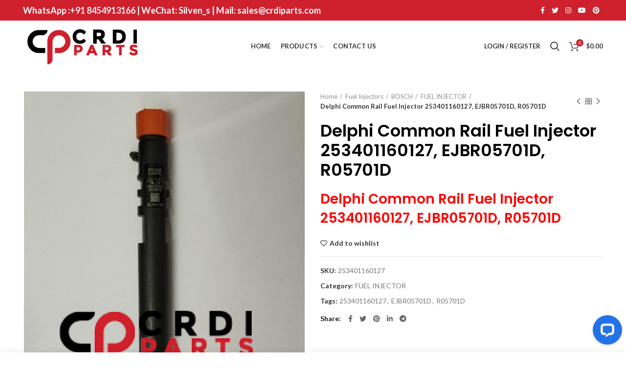

--- FILE ---
content_type: text/html; charset=UTF-8
request_url: https://www.crdiparts.com/product/delphi-common-rail-fuel-injector-253401160127-ejbr05701d-r05701d/
body_size: 25874
content:
<!DOCTYPE html>
<html lang="en-US">
<head>
	<meta charset="UTF-8">
	<meta name="viewport" content="width=device-width, initial-scale=1.0, maximum-scale=1.0, user-scalable=no">
	<link rel="profile" href="http://gmpg.org/xfn/11">
	<link rel="pingback" href="https://www.crdiparts.com/xmlrpc.php">

	<meta name='robots' content='index, follow, max-image-preview:large, max-snippet:-1, max-video-preview:-1' />

	<!-- This site is optimized with the Yoast SEO Premium plugin v17.7 (Yoast SEO v19.8) - https://yoast.com/wordpress/plugins/seo/ -->
	<title>Delphi Common Rail Fuel Injector 253401160127, EJBR05701D, R05701D | crdiparts.com</title>
	<meta name="description" content="Delphi Common Rail Fuel Injector 253401160127, EJBR05701D, R05701D | Buy Fuel Injectors Online | Fuel Injectors for BOSCH, CONTINENTAL, CUMMINS, DELPHI, DENSO, CATERPILLAR, WEICHAI | FUEL INJECTOR Suppliers Online | Fuel Injectors Suppliers Online‎" />
	<link rel="canonical" href="https://www.crdiparts.com/product/delphi-common-rail-fuel-injector-253401160127-ejbr05701d-r05701d/" />
	<meta property="og:locale" content="en_US" />
	<meta property="og:type" content="article" />
	<meta property="og:title" content="Delphi Common Rail Fuel Injector 253401160127, EJBR05701D, R05701D" />
	<meta property="og:description" content="Delphi Common Rail Fuel Injector 253401160127, EJBR05701D, R05701D | Buy Fuel Injectors Online | Fuel Injectors for BOSCH, CONTINENTAL, CUMMINS, DELPHI, DENSO, CATERPILLAR, WEICHAI | FUEL INJECTOR Suppliers Online | Fuel Injectors Suppliers Online‎" />
	<meta property="og:url" content="https://www.crdiparts.com/product/delphi-common-rail-fuel-injector-253401160127-ejbr05701d-r05701d/" />
	<meta property="og:site_name" content="CRDI Parts" />
	<meta property="og:image" content="https://www.crdiparts.com/wp-content/uploads/2023/02/28280576-.jpg" />
	<meta property="og:image:width" content="839" />
	<meta property="og:image:height" content="1280" />
	<meta property="og:image:type" content="image/jpeg" />
	<meta name="twitter:card" content="summary_large_image" />
	<meta name="twitter:label1" content="Est. reading time" />
	<meta name="twitter:data1" content="1 minute" />
	<script type="application/ld+json" class="yoast-schema-graph">{"@context":"https://schema.org","@graph":[{"@type":"WebPage","@id":"https://www.crdiparts.com/product/delphi-common-rail-fuel-injector-253401160127-ejbr05701d-r05701d/","url":"https://www.crdiparts.com/product/delphi-common-rail-fuel-injector-253401160127-ejbr05701d-r05701d/","name":"Delphi Common Rail Fuel Injector 253401160127, EJBR05701D, R05701D | crdiparts.com","isPartOf":{"@id":"https://www.crdiparts.com/#website"},"primaryImageOfPage":{"@id":"https://www.crdiparts.com/product/delphi-common-rail-fuel-injector-253401160127-ejbr05701d-r05701d/#primaryimage"},"image":{"@id":"https://www.crdiparts.com/product/delphi-common-rail-fuel-injector-253401160127-ejbr05701d-r05701d/#primaryimage"},"thumbnailUrl":"https://www.crdiparts.com/wp-content/uploads/2023/02/28280576-.jpg","datePublished":"2023-02-22T07:13:17+00:00","dateModified":"2023-02-22T07:13:17+00:00","description":"Delphi Common Rail Fuel Injector 253401160127, EJBR05701D, R05701D | Buy Fuel Injectors Online | Fuel Injectors for BOSCH, CONTINENTAL, CUMMINS, DELPHI, DENSO, CATERPILLAR, WEICHAI | FUEL INJECTOR Suppliers Online | Fuel Injectors Suppliers Online‎","breadcrumb":{"@id":"https://www.crdiparts.com/product/delphi-common-rail-fuel-injector-253401160127-ejbr05701d-r05701d/#breadcrumb"},"inLanguage":"en-US","potentialAction":[{"@type":"ReadAction","target":["https://www.crdiparts.com/product/delphi-common-rail-fuel-injector-253401160127-ejbr05701d-r05701d/"]}]},{"@type":"ImageObject","inLanguage":"en-US","@id":"https://www.crdiparts.com/product/delphi-common-rail-fuel-injector-253401160127-ejbr05701d-r05701d/#primaryimage","url":"https://www.crdiparts.com/wp-content/uploads/2023/02/28280576-.jpg","contentUrl":"https://www.crdiparts.com/wp-content/uploads/2023/02/28280576-.jpg","width":839,"height":1280},{"@type":"BreadcrumbList","@id":"https://www.crdiparts.com/product/delphi-common-rail-fuel-injector-253401160127-ejbr05701d-r05701d/#breadcrumb","itemListElement":[{"@type":"ListItem","position":1,"name":"Home","item":"https://www.crdiparts.com/"},{"@type":"ListItem","position":2,"name":"Shop","item":"https://www.crdiparts.com/shop/"},{"@type":"ListItem","position":3,"name":"Delphi Common Rail Fuel Injector 253401160127, EJBR05701D, R05701D"}]},{"@type":"WebSite","@id":"https://www.crdiparts.com/#website","url":"https://www.crdiparts.com/","name":"CRDI Parts","description":"Diesel Auto Parts","potentialAction":[{"@type":"SearchAction","target":{"@type":"EntryPoint","urlTemplate":"https://www.crdiparts.com/?s={search_term_string}"},"query-input":"required name=search_term_string"}],"inLanguage":"en-US"}]}</script>
	<!-- / Yoast SEO Premium plugin. -->


<link rel='dns-prefetch' href='//connect.livechatinc.com' />
<link rel='dns-prefetch' href='//fonts.googleapis.com' />
<link rel='dns-prefetch' href='//s.w.org' />
<link rel="alternate" type="application/rss+xml" title="CRDI Parts &raquo; Feed" href="https://www.crdiparts.com/feed/" />
<link rel="alternate" type="application/rss+xml" title="CRDI Parts &raquo; Comments Feed" href="https://www.crdiparts.com/comments/feed/" />
<link rel="alternate" type="application/rss+xml" title="CRDI Parts &raquo; Delphi Common Rail Fuel Injector 253401160127, EJBR05701D, R05701D Comments Feed" href="https://www.crdiparts.com/product/delphi-common-rail-fuel-injector-253401160127-ejbr05701d-r05701d/feed/" />
<link rel='stylesheet' id='wp-block-library-css'  href='https://www.crdiparts.com/wp-includes/css/dist/block-library/style.min.css?ver=6.0.11' type='text/css' media='all' />
<style id='safe-svg-svg-icon-style-inline-css' type='text/css'>
.safe-svg-cover{text-align:center}.safe-svg-cover .safe-svg-inside{display:inline-block;max-width:100%}.safe-svg-cover svg{height:100%;max-height:100%;max-width:100%;width:100%}

</style>
<link rel='stylesheet' id='wc-blocks-vendors-style-css'  href='https://www.crdiparts.com/wp-content/plugins/woocommerce/packages/woocommerce-blocks/build/wc-blocks-vendors-style.css?ver=10.0.6' type='text/css' media='all' />
<link rel='stylesheet' id='wc-blocks-style-css'  href='https://www.crdiparts.com/wp-content/plugins/woocommerce/packages/woocommerce-blocks/build/wc-blocks-style.css?ver=10.0.6' type='text/css' media='all' />
<style id='global-styles-inline-css' type='text/css'>
body{--wp--preset--color--black: #000000;--wp--preset--color--cyan-bluish-gray: #abb8c3;--wp--preset--color--white: #ffffff;--wp--preset--color--pale-pink: #f78da7;--wp--preset--color--vivid-red: #cf2e2e;--wp--preset--color--luminous-vivid-orange: #ff6900;--wp--preset--color--luminous-vivid-amber: #fcb900;--wp--preset--color--light-green-cyan: #7bdcb5;--wp--preset--color--vivid-green-cyan: #00d084;--wp--preset--color--pale-cyan-blue: #8ed1fc;--wp--preset--color--vivid-cyan-blue: #0693e3;--wp--preset--color--vivid-purple: #9b51e0;--wp--preset--gradient--vivid-cyan-blue-to-vivid-purple: linear-gradient(135deg,rgba(6,147,227,1) 0%,rgb(155,81,224) 100%);--wp--preset--gradient--light-green-cyan-to-vivid-green-cyan: linear-gradient(135deg,rgb(122,220,180) 0%,rgb(0,208,130) 100%);--wp--preset--gradient--luminous-vivid-amber-to-luminous-vivid-orange: linear-gradient(135deg,rgba(252,185,0,1) 0%,rgba(255,105,0,1) 100%);--wp--preset--gradient--luminous-vivid-orange-to-vivid-red: linear-gradient(135deg,rgba(255,105,0,1) 0%,rgb(207,46,46) 100%);--wp--preset--gradient--very-light-gray-to-cyan-bluish-gray: linear-gradient(135deg,rgb(238,238,238) 0%,rgb(169,184,195) 100%);--wp--preset--gradient--cool-to-warm-spectrum: linear-gradient(135deg,rgb(74,234,220) 0%,rgb(151,120,209) 20%,rgb(207,42,186) 40%,rgb(238,44,130) 60%,rgb(251,105,98) 80%,rgb(254,248,76) 100%);--wp--preset--gradient--blush-light-purple: linear-gradient(135deg,rgb(255,206,236) 0%,rgb(152,150,240) 100%);--wp--preset--gradient--blush-bordeaux: linear-gradient(135deg,rgb(254,205,165) 0%,rgb(254,45,45) 50%,rgb(107,0,62) 100%);--wp--preset--gradient--luminous-dusk: linear-gradient(135deg,rgb(255,203,112) 0%,rgb(199,81,192) 50%,rgb(65,88,208) 100%);--wp--preset--gradient--pale-ocean: linear-gradient(135deg,rgb(255,245,203) 0%,rgb(182,227,212) 50%,rgb(51,167,181) 100%);--wp--preset--gradient--electric-grass: linear-gradient(135deg,rgb(202,248,128) 0%,rgb(113,206,126) 100%);--wp--preset--gradient--midnight: linear-gradient(135deg,rgb(2,3,129) 0%,rgb(40,116,252) 100%);--wp--preset--duotone--dark-grayscale: url('#wp-duotone-dark-grayscale');--wp--preset--duotone--grayscale: url('#wp-duotone-grayscale');--wp--preset--duotone--purple-yellow: url('#wp-duotone-purple-yellow');--wp--preset--duotone--blue-red: url('#wp-duotone-blue-red');--wp--preset--duotone--midnight: url('#wp-duotone-midnight');--wp--preset--duotone--magenta-yellow: url('#wp-duotone-magenta-yellow');--wp--preset--duotone--purple-green: url('#wp-duotone-purple-green');--wp--preset--duotone--blue-orange: url('#wp-duotone-blue-orange');--wp--preset--font-size--small: 13px;--wp--preset--font-size--medium: 20px;--wp--preset--font-size--large: 36px;--wp--preset--font-size--x-large: 42px;}.has-black-color{color: var(--wp--preset--color--black) !important;}.has-cyan-bluish-gray-color{color: var(--wp--preset--color--cyan-bluish-gray) !important;}.has-white-color{color: var(--wp--preset--color--white) !important;}.has-pale-pink-color{color: var(--wp--preset--color--pale-pink) !important;}.has-vivid-red-color{color: var(--wp--preset--color--vivid-red) !important;}.has-luminous-vivid-orange-color{color: var(--wp--preset--color--luminous-vivid-orange) !important;}.has-luminous-vivid-amber-color{color: var(--wp--preset--color--luminous-vivid-amber) !important;}.has-light-green-cyan-color{color: var(--wp--preset--color--light-green-cyan) !important;}.has-vivid-green-cyan-color{color: var(--wp--preset--color--vivid-green-cyan) !important;}.has-pale-cyan-blue-color{color: var(--wp--preset--color--pale-cyan-blue) !important;}.has-vivid-cyan-blue-color{color: var(--wp--preset--color--vivid-cyan-blue) !important;}.has-vivid-purple-color{color: var(--wp--preset--color--vivid-purple) !important;}.has-black-background-color{background-color: var(--wp--preset--color--black) !important;}.has-cyan-bluish-gray-background-color{background-color: var(--wp--preset--color--cyan-bluish-gray) !important;}.has-white-background-color{background-color: var(--wp--preset--color--white) !important;}.has-pale-pink-background-color{background-color: var(--wp--preset--color--pale-pink) !important;}.has-vivid-red-background-color{background-color: var(--wp--preset--color--vivid-red) !important;}.has-luminous-vivid-orange-background-color{background-color: var(--wp--preset--color--luminous-vivid-orange) !important;}.has-luminous-vivid-amber-background-color{background-color: var(--wp--preset--color--luminous-vivid-amber) !important;}.has-light-green-cyan-background-color{background-color: var(--wp--preset--color--light-green-cyan) !important;}.has-vivid-green-cyan-background-color{background-color: var(--wp--preset--color--vivid-green-cyan) !important;}.has-pale-cyan-blue-background-color{background-color: var(--wp--preset--color--pale-cyan-blue) !important;}.has-vivid-cyan-blue-background-color{background-color: var(--wp--preset--color--vivid-cyan-blue) !important;}.has-vivid-purple-background-color{background-color: var(--wp--preset--color--vivid-purple) !important;}.has-black-border-color{border-color: var(--wp--preset--color--black) !important;}.has-cyan-bluish-gray-border-color{border-color: var(--wp--preset--color--cyan-bluish-gray) !important;}.has-white-border-color{border-color: var(--wp--preset--color--white) !important;}.has-pale-pink-border-color{border-color: var(--wp--preset--color--pale-pink) !important;}.has-vivid-red-border-color{border-color: var(--wp--preset--color--vivid-red) !important;}.has-luminous-vivid-orange-border-color{border-color: var(--wp--preset--color--luminous-vivid-orange) !important;}.has-luminous-vivid-amber-border-color{border-color: var(--wp--preset--color--luminous-vivid-amber) !important;}.has-light-green-cyan-border-color{border-color: var(--wp--preset--color--light-green-cyan) !important;}.has-vivid-green-cyan-border-color{border-color: var(--wp--preset--color--vivid-green-cyan) !important;}.has-pale-cyan-blue-border-color{border-color: var(--wp--preset--color--pale-cyan-blue) !important;}.has-vivid-cyan-blue-border-color{border-color: var(--wp--preset--color--vivid-cyan-blue) !important;}.has-vivid-purple-border-color{border-color: var(--wp--preset--color--vivid-purple) !important;}.has-vivid-cyan-blue-to-vivid-purple-gradient-background{background: var(--wp--preset--gradient--vivid-cyan-blue-to-vivid-purple) !important;}.has-light-green-cyan-to-vivid-green-cyan-gradient-background{background: var(--wp--preset--gradient--light-green-cyan-to-vivid-green-cyan) !important;}.has-luminous-vivid-amber-to-luminous-vivid-orange-gradient-background{background: var(--wp--preset--gradient--luminous-vivid-amber-to-luminous-vivid-orange) !important;}.has-luminous-vivid-orange-to-vivid-red-gradient-background{background: var(--wp--preset--gradient--luminous-vivid-orange-to-vivid-red) !important;}.has-very-light-gray-to-cyan-bluish-gray-gradient-background{background: var(--wp--preset--gradient--very-light-gray-to-cyan-bluish-gray) !important;}.has-cool-to-warm-spectrum-gradient-background{background: var(--wp--preset--gradient--cool-to-warm-spectrum) !important;}.has-blush-light-purple-gradient-background{background: var(--wp--preset--gradient--blush-light-purple) !important;}.has-blush-bordeaux-gradient-background{background: var(--wp--preset--gradient--blush-bordeaux) !important;}.has-luminous-dusk-gradient-background{background: var(--wp--preset--gradient--luminous-dusk) !important;}.has-pale-ocean-gradient-background{background: var(--wp--preset--gradient--pale-ocean) !important;}.has-electric-grass-gradient-background{background: var(--wp--preset--gradient--electric-grass) !important;}.has-midnight-gradient-background{background: var(--wp--preset--gradient--midnight) !important;}.has-small-font-size{font-size: var(--wp--preset--font-size--small) !important;}.has-medium-font-size{font-size: var(--wp--preset--font-size--medium) !important;}.has-large-font-size{font-size: var(--wp--preset--font-size--large) !important;}.has-x-large-font-size{font-size: var(--wp--preset--font-size--x-large) !important;}
</style>
<link rel='stylesheet' id='rs-plugin-settings-css'  href='https://www.crdiparts.com/wp-content/plugins/revslider/public/assets/css/rs6.css?ver=6.1.8' type='text/css' media='all' />
<style id='rs-plugin-settings-inline-css' type='text/css'>
#rs-demo-id {}
</style>
<style id='woocommerce-inline-inline-css' type='text/css'>
.woocommerce form .form-row .required { visibility: visible; }
</style>
<link rel='stylesheet' id='js_composer_front-css'  href='https://www.crdiparts.com/wp-content/plugins/js_composer/assets/css/js_composer.min.css?ver=6.1' type='text/css' media='all' />
<link rel='stylesheet' id='font-awesome-css-css'  href='https://www.crdiparts.com/wp-content/themes/woodmart/css/font-awesome-light.min.css?ver=4.5.2' type='text/css' media='all' />
<link rel='stylesheet' id='bootstrap-css'  href='https://www.crdiparts.com/wp-content/themes/woodmart/css/bootstrap.min.css?ver=4.5.2' type='text/css' media='all' />
<link rel='stylesheet' id='woodmart-style-css'  href='https://www.crdiparts.com/wp-content/themes/woodmart/style.min.css?ver=4.5.2' type='text/css' media='all' />
<link rel='stylesheet' id='xts-style-theme_settings_default-css'  href='https://www.crdiparts.com/wp-content/uploads/2024/05/xts-theme_settings_default-1715525993.css?ver=4.5.2' type='text/css' media='all' />
<link rel='stylesheet' id='xts-google-fonts-css'  href='//fonts.googleapis.com/css?family=Lato%3A100%2C300%2C400%2C700%2C900%2C100italic%2C300italic%2C400italic%2C700italic%2C900italic%7CPoppins%3A100%2C200%2C300%2C400%2C500%2C600%2C700%2C800%2C900%2C100italic%2C200italic%2C300italic%2C400italic%2C500italic%2C600italic%2C700italic%2C800italic%2C900italic%7CMontserrat%3A100%2C200%2C300%2C400%2C500%2C600%2C700%2C800%2C900%2C100italic%2C200italic%2C300italic%2C400italic%2C500italic%2C600italic%2C700italic%2C800italic%2C900italic&#038;ver=4.5.2' type='text/css' media='all' />
<script type="text/template" id="tmpl-variation-template">
	<div class="woocommerce-variation-description">{{{ data.variation.variation_description }}}</div>
	<div class="woocommerce-variation-price">{{{ data.variation.price_html }}}</div>
	<div class="woocommerce-variation-availability">{{{ data.variation.availability_html }}}</div>
</script>
<script type="text/template" id="tmpl-unavailable-variation-template">
	<p>Sorry, this product is unavailable. Please choose a different combination.</p>
</script>
<script type='text/javascript' src='https://www.crdiparts.com/wp-includes/js/jquery/jquery.min.js?ver=3.6.0' id='jquery-core-js'></script>
<script type='text/javascript' src='https://www.crdiparts.com/wp-includes/js/jquery/jquery-migrate.min.js?ver=3.3.2' id='jquery-migrate-js'></script>
<script type='text/javascript' src='https://www.crdiparts.com/wp-content/plugins/revslider/public/assets/js/revolution.tools.min.js?ver=6.0' id='tp-tools-js'></script>
<script type='text/javascript' src='https://www.crdiparts.com/wp-content/plugins/revslider/public/assets/js/rs6.min.js?ver=6.1.8' id='revmin-js'></script>
<script type='text/javascript' src='https://www.crdiparts.com/wp-content/plugins/woocommerce/assets/js/jquery-blockui/jquery.blockUI.min.js?ver=2.7.0-wc.7.7.2' id='jquery-blockui-js'></script>
<script type='text/javascript' id='wc-add-to-cart-js-extra'>
/* <![CDATA[ */
var wc_add_to_cart_params = {"ajax_url":"\/wp-admin\/admin-ajax.php","wc_ajax_url":"\/?wc-ajax=%%endpoint%%","i18n_view_cart":"View cart","cart_url":"https:\/\/www.crdiparts.com\/cart\/","is_cart":"","cart_redirect_after_add":"no"};
/* ]]> */
</script>
<script type='text/javascript' src='https://www.crdiparts.com/wp-content/plugins/woocommerce/assets/js/frontend/add-to-cart.min.js?ver=7.7.2' id='wc-add-to-cart-js'></script>
<script type='text/javascript' src='https://www.crdiparts.com/wp-content/plugins/js_composer/assets/js/vendors/woocommerce-add-to-cart.js?ver=6.1' id='vc_woocommerce-add-to-cart-js-js'></script>
<script type='text/javascript' id='text-connect-js-extra'>
/* <![CDATA[ */
var textConnect = {"addons":["woocommerce"],"ajax_url":"https:\/\/www.crdiparts.com\/wp-admin\/admin-ajax.php","visitor":null};
/* ]]> */
</script>
<script type='text/javascript' src='https://www.crdiparts.com/wp-content/plugins/wp-live-chat-software-for-wordpress//includes/js/textConnect.js?ver=5.0.3' id='text-connect-js'></script>
<link rel="https://api.w.org/" href="https://www.crdiparts.com/wp-json/" /><link rel="alternate" type="application/json" href="https://www.crdiparts.com/wp-json/wp/v2/product/8052" /><link rel="EditURI" type="application/rsd+xml" title="RSD" href="https://www.crdiparts.com/xmlrpc.php?rsd" />
<link rel="wlwmanifest" type="application/wlwmanifest+xml" href="https://www.crdiparts.com/wp-includes/wlwmanifest.xml" /> 
<meta name="generator" content="WordPress 6.0.11" />
<meta name="generator" content="WooCommerce 7.7.2" />
<link rel='shortlink' href='https://www.crdiparts.com/?p=8052' />
<link rel="alternate" type="application/json+oembed" href="https://www.crdiparts.com/wp-json/oembed/1.0/embed?url=https%3A%2F%2Fwww.crdiparts.com%2Fproduct%2Fdelphi-common-rail-fuel-injector-253401160127-ejbr05701d-r05701d%2F" />
<link rel="alternate" type="text/xml+oembed" href="https://www.crdiparts.com/wp-json/oembed/1.0/embed?url=https%3A%2F%2Fwww.crdiparts.com%2Fproduct%2Fdelphi-common-rail-fuel-injector-253401160127-ejbr05701d-r05701d%2F&#038;format=xml" />
<!-- Global site tag (gtag.js) - Google Analytics -->
<script async src="https://www.googletagmanager.com/gtag/js?id=UA-164342191-1"></script>
<script>
  window.dataLayer = window.dataLayer || [];
  function gtag(){dataLayer.push(arguments);}
  gtag('js', new Date());

  gtag('config', 'UA-164342191-1');
</script><meta name="theme-color" content="">			<link rel="shortcut icon" href="https://www.crdiparts.com/wp-content/uploads/2020/03/favicon-1.png">
			<link rel="apple-touch-icon-precomposed" sizes="152x152" href="https://www.crdiparts.com/wp-content/uploads/2020/03/favicon-1.png">
			<noscript><style>.woocommerce-product-gallery{ opacity: 1 !important; }</style></noscript>
	<meta name="generator" content="Powered by WPBakery Page Builder - drag and drop page builder for WordPress."/>
<meta name="generator" content="Powered by Slider Revolution 6.1.8 - responsive, Mobile-Friendly Slider Plugin for WordPress with comfortable drag and drop interface." />
<script type="text/javascript">function setREVStartSize(e){			
			try {								
				var pw = document.getElementById(e.c).parentNode.offsetWidth,
					newh;
				pw = pw===0 || isNaN(pw) ? window.innerWidth : pw;
				e.tabw = e.tabw===undefined ? 0 : parseInt(e.tabw);
				e.thumbw = e.thumbw===undefined ? 0 : parseInt(e.thumbw);
				e.tabh = e.tabh===undefined ? 0 : parseInt(e.tabh);
				e.thumbh = e.thumbh===undefined ? 0 : parseInt(e.thumbh);
				e.tabhide = e.tabhide===undefined ? 0 : parseInt(e.tabhide);
				e.thumbhide = e.thumbhide===undefined ? 0 : parseInt(e.thumbhide);
				e.mh = e.mh===undefined || e.mh=="" || e.mh==="auto" ? 0 : parseInt(e.mh,0);		
				if(e.layout==="fullscreen" || e.l==="fullscreen") 						
					newh = Math.max(e.mh,window.innerHeight);				
				else{					
					e.gw = Array.isArray(e.gw) ? e.gw : [e.gw];
					for (var i in e.rl) if (e.gw[i]===undefined || e.gw[i]===0) e.gw[i] = e.gw[i-1];					
					e.gh = e.el===undefined || e.el==="" || (Array.isArray(e.el) && e.el.length==0)? e.gh : e.el;
					e.gh = Array.isArray(e.gh) ? e.gh : [e.gh];
					for (var i in e.rl) if (e.gh[i]===undefined || e.gh[i]===0) e.gh[i] = e.gh[i-1];
										
					var nl = new Array(e.rl.length),
						ix = 0,						
						sl;					
					e.tabw = e.tabhide>=pw ? 0 : e.tabw;
					e.thumbw = e.thumbhide>=pw ? 0 : e.thumbw;
					e.tabh = e.tabhide>=pw ? 0 : e.tabh;
					e.thumbh = e.thumbhide>=pw ? 0 : e.thumbh;					
					for (var i in e.rl) nl[i] = e.rl[i]<window.innerWidth ? 0 : e.rl[i];
					sl = nl[0];									
					for (var i in nl) if (sl>nl[i] && nl[i]>0) { sl = nl[i]; ix=i;}															
					var m = pw>(e.gw[ix]+e.tabw+e.thumbw) ? 1 : (pw-(e.tabw+e.thumbw)) / (e.gw[ix]);					

					newh =  (e.type==="carousel" && e.justify==="true" ? e.gh[ix] : (e.gh[ix] * m)) + (e.tabh + e.thumbh);
				}			
				
				if(window.rs_init_css===undefined) window.rs_init_css = document.head.appendChild(document.createElement("style"));					
				document.getElementById(e.c).height = newh;
				window.rs_init_css.innerHTML += "#"+e.c+"_wrapper { height: "+newh+"px }";				
			} catch(e){
				console.log("Failure at Presize of Slider:" + e)
			}					   
		  };</script>
<style>		
		
		</style><noscript><style> .wpb_animate_when_almost_visible { opacity: 1; }</style></noscript>			<style data-type="wd-style-header_408010">
				@media (min-width: 1025px) {
	.whb-top-bar-inner {
		height: 42px;
	}
	
	.whb-general-header-inner {
		height: 105px;
	}
	
	.whb-header-bottom-inner {
		height: 52px;
	}
	
	.whb-sticked .whb-top-bar-inner {
		height: 42px;
	}
	
	.whb-sticked .whb-general-header-inner {
		height: 60px;
	}
	
	.whb-sticked .whb-header-bottom-inner {
		height: 52px;
	}
	
	/* HEIGHT OF HEADER CLONE */
	.whb-clone .whb-general-header-inner {
		height: 60px;
	}
	
	/* HEADER OVERCONTENT */
	.woodmart-header-overcontent .title-size-small {
		padding-top: 219px;
	}
	
	.woodmart-header-overcontent .title-size-default {
		padding-top: 259px;
	}
	
	.woodmart-header-overcontent .title-size-large {
		padding-top: 299px;
	}
	
	/* HEADER OVERCONTENT WHEN SHOP PAGE TITLE TURN OFF  */
	.woodmart-header-overcontent .without-title.title-size-small {
		padding-top: 199px;
	}
	
	.woodmart-header-overcontent .without-title.title-size-default {
		padding-top: 234px;
	}
	
	.woodmart-header-overcontent .without-title.title-size-large {
		padding-top: 259px;
	}
	
	/* HEADER OVERCONTENT ON SINGLE PRODUCT */
	.single-product .whb-overcontent:not(.whb-custom-header) {
		padding-top: 199px;
	}
	
	/* HEIGHT OF LOGO IN TOP BAR */
	.whb-top-bar .woodmart-logo img {
		max-height: 42px;
	}
	
	.whb-sticked .whb-top-bar .woodmart-logo img {
		max-height: 42px;
	}
	
	/* HEIGHT OF LOGO IN GENERAL HEADER */
	.whb-general-header .woodmart-logo img {
		max-height: 105px;
	}
	
	.whb-sticked .whb-general-header .woodmart-logo img {
		max-height: 60px;
	}
	
	/* HEIGHT OF LOGO IN BOTTOM HEADER */
	.whb-header-bottom .woodmart-logo img {
		max-height: 52px;
	}
	
	.whb-sticked .whb-header-bottom .woodmart-logo img {
		max-height: 52px;
	}
	
	/* HEIGHT OF LOGO IN HEADER CLONE */
	.whb-clone .whb-general-header .woodmart-logo img {
		max-height: 60px;
	}
	
	/* HEIGHT OF HEADER BUILDER ELEMENTS */
	/* HEIGHT ELEMENTS IN TOP BAR */
	.whb-top-bar .wd-tools-element > a,
	.whb-top-bar .main-nav .item-level-0 > a,
	.whb-top-bar .whb-secondary-menu .item-level-0 > a,
	.whb-top-bar .categories-menu-opener,
	.whb-top-bar .menu-opener,
	.whb-top-bar .whb-divider-stretch:before,
	.whb-top-bar form.woocommerce-currency-switcher-form .dd-selected,
	.whb-top-bar .whb-text-element .wcml-dropdown a.wcml-cs-item-toggle {
		height: 42px;
	}
	
	.whb-sticked .whb-top-bar .wd-tools-element > a,
	.whb-sticked .whb-top-bar .main-nav .item-level-0 > a,
	.whb-sticked .whb-top-bar .whb-secondary-menu .item-level-0 > a,
	.whb-sticked .whb-top-bar .categories-menu-opener,
	.whb-sticked .whb-top-bar .menu-opener,
	.whb-sticked .whb-top-bar .whb-divider-stretch:before,
	.whb-sticked .whb-top-bar form.woocommerce-currency-switcher-form .dd-selected,
	.whb-sticked .whb-top-bar .whb-text-element .wcml-dropdown a.wcml-cs-item-toggle {
		height: 42px;
	}
	
	/* HEIGHT ELEMENTS IN GENERAL HEADER */
	.whb-general-header .whb-divider-stretch:before,
	.whb-general-header .navigation-style-bordered .item-level-0 > a {
		height: 105px;
	}
	
	.whb-sticked:not(.whb-clone) .whb-general-header .whb-divider-stretch:before,
	.whb-sticked:not(.whb-clone) .whb-general-header .navigation-style-bordered .item-level-0 > a {
		height: 60px;
	}
	
	.whb-sticked:not(.whb-clone) .whb-general-header .woodmart-search-dropdown,
	.whb-sticked:not(.whb-clone) .whb-general-header .dropdown-cart,
	.whb-sticked:not(.whb-clone) .whb-general-header .woodmart-navigation:not(.vertical-navigation):not(.navigation-style-bordered) .sub-menu-dropdown {
		margin-top: 10px;
	}
	
	.whb-sticked:not(.whb-clone) .whb-general-header .woodmart-search-dropdown:after,
	.whb-sticked:not(.whb-clone) .whb-general-header .dropdown-cart:after,
	.whb-sticked:not(.whb-clone) .whb-general-header .woodmart-navigation:not(.vertical-navigation):not(.navigation-style-bordered) .sub-menu-dropdown:after {
		height: 10px;
	}
	
	/* HEIGHT ELEMENTS IN BOTTOM HEADER */
	.whb-header-bottom .wd-tools-element > a,
	.whb-header-bottom .main-nav .item-level-0 > a,
	.whb-header-bottom .whb-secondary-menu .item-level-0 > a,
	.whb-header-bottom .categories-menu-opener,
	.whb-header-bottom .menu-opener,
	.whb-header-bottom .whb-divider-stretch:before,
	.whb-header-bottom form.woocommerce-currency-switcher-form .dd-selected,
	.whb-header-bottom .whb-text-element .wcml-dropdown a.wcml-cs-item-toggle {
		height: 52px;
	}
	
	.whb-header-bottom.whb-border-fullwidth .menu-opener {
		height: 52px;
		margin-top: -0px;
		margin-bottom: -0px;
	}
	
	.whb-header-bottom.whb-border-boxed .menu-opener {
		height: 52px;
		margin-top: -0px;
		margin-bottom: -0px;
	}
	
	.whb-sticked .whb-header-bottom .wd-tools-element > a,
	.whb-sticked .whb-header-bottom .main-nav .item-level-0 > a,
	.whb-sticked .whb-header-bottom .whb-secondary-menu .item-level-0 > a,
	.whb-sticked .whb-header-bottom .categories-menu-opener,
	.whb-sticked .whb-header-bottom .whb-divider-stretch:before,
	.whb-sticked .whb-header-bottom form.woocommerce-currency-switcher-form .dd-selected,
	.whb-sticked .whb-header-bottom .whb-text-element .wcml-dropdown a.wcml-cs-item-toggle {
		height: 52px;
	}
	
	.whb-sticked .whb-header-bottom.whb-border-fullwidth .menu-opener {
		height: 52px;
	}
	
	.whb-sticked .whb-header-bottom.whb-border-boxed .menu-opener {
		height: 52px;
	}
	
	.whb-sticky-shadow.whb-sticked .whb-header-bottom .menu-opener {
		height: 52px;
		margin-bottom:0;
	}
	
	/* HEIGHT ELEMENTS IN HEADER CLONE */
	.whb-clone .wd-tools-element > a,
	.whb-clone .main-nav .item-level-0 > a,
	.whb-clone .whb-secondary-menu .item-level-0 > a,
	.whb-clone .categories-menu-opener,
	.whb-clone .menu-opener,
	.whb-clone .whb-divider-stretch:before,
	.whb-clone .navigation-style-bordered .item-level-0 > a,
	.whb-clone form.woocommerce-currency-switcher-form .dd-selected,
	.whb-clone .whb-text-element .wcml-dropdown a.wcml-cs-item-toggle {
		height: 60px;
	}
}

@media (max-width: 1024px) {
	.whb-top-bar-inner {
		height: 38px;
	}
	
	.whb-general-header-inner {
		height: 60px;
	}
	
	.whb-header-bottom-inner {
		height: 52px;
	}
	
	/* HEIGHT OF HEADER CLONE */
	.whb-clone .whb-general-header-inner {
		height: 60px;
	}
	
	/* HEADER OVERCONTENT */
	.woodmart-header-overcontent .page-title {
		padding-top: 165px;
	}
	
	/* HEADER OVERCONTENT WHEN SHOP PAGE TITLE TURN OFF  */
	.woodmart-header-overcontent .without-title.title-shop {
		padding-top: 150px;
	}
	
	/* HEADER OVERCONTENT ON SINGLE PRODUCT */
	.single-product .whb-overcontent:not(.whb-custom-header) {
		padding-top: 150px;
	}
	
	/* HEIGHT OF LOGO IN TOP BAR */
	.whb-top-bar .woodmart-logo img {
		max-height: 38px;
	}
	
	/* HEIGHT OF LOGO IN GENERAL HEADER */
	.whb-general-header .woodmart-logo img {
		max-height: 60px;
	}
	
	/* HEIGHT OF LOGO IN BOTTOM HEADER */
	.whb-header-bottom .woodmart-logo img {
		max-height: 52px;
	}
	
	/* HEIGHT OF LOGO IN HEADER CLONE */
	.whb-clone .whb-general-header .woodmart-logo img {
		max-height: 60px;
	}
	
	/* HEIGHT OF HEADER BULDER ELEMENTS */
	/* HEIGHT ELEMENTS IN TOP BAR */
	.whb-top-bar .wd-tools-element > a,
	.whb-top-bar .main-nav .item-level-0 > a,
	.whb-top-bar .whb-secondary-menu .item-level-0 > a,
	.whb-top-bar .categories-menu-opener,
	.whb-top-bar .whb-divider-stretch:before,
	.whb-top-bar form.woocommerce-currency-switcher-form .dd-selected,
	.whb-top-bar .whb-text-element .wcml-dropdown a.wcml-cs-item-toggle {
		height: 38px;
	}
	
	/* HEIGHT ELEMENTS IN GENERAL HEADER */
	.whb-general-header .wd-tools-element > a,
	.whb-general-header .main-nav .item-level-0 > a,
	.whb-general-header .whb-secondary-menu .item-level-0 > a,
	.whb-general-header .categories-menu-opener,
	.whb-general-header .whb-divider-stretch:before,
	.whb-general-header form.woocommerce-currency-switcher-form .dd-selected,
	.whb-general-header .whb-text-element .wcml-dropdown a.wcml-cs-item-toggle {
		height: 60px;
	}
	
	/* HEIGHT ELEMENTS IN BOTTOM HEADER */
	.whb-header-bottom .wd-tools-element > a,
	.whb-header-bottom .main-nav .item-level-0 > a,
	.whb-header-bottom .whb-secondary-menu .item-level-0 > a,
	.whb-header-bottom .categories-menu-opener,
	.whb-header-bottom .whb-divider-stretch:before,
	.whb-header-bottom form.woocommerce-currency-switcher-form .dd-selected,
	.whb-header-bottom .whb-text-element .wcml-dropdown a.wcml-cs-item-toggle {
		height: 52px;
	}
	
	/* HEIGHT ELEMENTS IN HEADER CLONE */
	.whb-clone .wd-tools-element > a,
	.whb-clone .main-nav .item-level-0 > a,
	.whb-clone .whb-secondary-menu .item-level-0 > a,
	.whb-clone .categories-menu-opener,
	.whb-clone .menu-opener,
	.whb-clone .whb-divider-stretch:before,
	.whb-clone form.woocommerce-currency-switcher-form .dd-selected,
	.whb-clone .whb-text-element .wcml-dropdown a.wcml-cs-item-toggle {
		height: 60px;
	}
}

.whb-top-bar {
	background-color: rgba(207, 32, 45, 1);border-bottom-style: solid;
}

.whb-general-header {
	border-bottom-width: 0px;border-bottom-style: solid;
}

.whb-header-bottom {
	border-bottom-width: 0px;border-bottom-style: solid;
}
			</style>
			</head>

<body class="product-template-default single single-product postid-8052 theme-woodmart woocommerce woocommerce-page woocommerce-no-js wrapper-full-width form-style-square form-border-width-2 woodmart-product-design-default catalog-mode-on categories-accordion-on woodmart-archive-shop woodmart-ajax-shop-on offcanvas-sidebar-mobile offcanvas-sidebar-tablet notifications-sticky btns-default-flat btns-default-dark btns-default-hover-dark btns-shop-3d btns-shop-light btns-shop-hover-light btns-accent-flat btns-accent-light btns-accent-hover-light wpb-js-composer js-comp-ver-6.1 vc_responsive">
		
	<div class="website-wrapper">

		
			<!-- HEADER -->
			<header class="whb-header whb-full-width whb-sticky-shadow whb-scroll-stick whb-sticky-real">

				<div class="whb-main-header">
	
<div class="whb-row whb-top-bar whb-not-sticky-row whb-with-bg whb-without-border whb-color-light whb-flex-flex-middle">
	<div class="container">
		<div class="whb-flex-row whb-top-bar-inner">
			<div class="whb-column whb-col-left whb-visible-lg">
	
<div class="whb-text-element reset-mb-10 "><strong><span style="color: #ffffff; font-size: 18px;">WhatsApp :<a href="tel:+918454913166">+91 8454913166</a> | WeChat: Silven_s | Mail: sales@crdiparts.com</span></strong></div>
</div>
<div class="whb-column whb-col-center whb-visible-lg whb-empty-column">
	</div>
<div class="whb-column whb-col-right whb-visible-lg">
	
			<div class="woodmart-social-icons text-center icons-design-default icons-size- color-scheme-light social-follow social-form-circle">
									<a rel="nofollow" href="#" target="_blank" class=" woodmart-social-icon social-facebook">
						<i class="fa fa-facebook"></i>
						<span class="woodmart-social-icon-name">Facebook</span>
					</a>
				
									<a rel="nofollow" href="#" target="_blank" class=" woodmart-social-icon social-twitter">
						<i class="fa fa-twitter"></i>
						<span class="woodmart-social-icon-name">Twitter</span>
					</a>
				
				
									<a rel="nofollow" href="#" target="_blank" class=" woodmart-social-icon social-instagram">
						<i class="fa fa-instagram"></i>
						<span class="woodmart-social-icon-name">Instagram</span>
					</a>
				
									<a rel="nofollow" href="#" target="_blank" class=" woodmart-social-icon social-youtube">
						<i class="fa fa-youtube"></i>
						<span class="woodmart-social-icon-name">YouTube</span>
					</a>
				
									<a rel="nofollow" href="#" target="_blank" class=" woodmart-social-icon social-pinterest">
						<i class="fa fa-pinterest"></i>
						<span class="woodmart-social-icon-name">Pinterest</span>
					</a>
				
				
				
				
				
				
				
				
				
				
				
				
								
				
				
			</div>

		</div>
<div class="whb-column whb-col-mobile whb-hidden-lg">
	
			<div class="woodmart-social-icons text-left icons-design-default icons-size- color-scheme-light social-share social-form-circle">
									<a rel="nofollow" href="https://www.facebook.com/sharer/sharer.php?u=https://www.crdiparts.com/product/delphi-common-rail-fuel-injector-253401160127-ejbr05701d-r05701d/" target="_blank" class=" woodmart-social-icon social-facebook">
						<i class="fa fa-facebook"></i>
						<span class="woodmart-social-icon-name">Facebook</span>
					</a>
				
									<a rel="nofollow" href="https://twitter.com/share?url=https://www.crdiparts.com/product/delphi-common-rail-fuel-injector-253401160127-ejbr05701d-r05701d/" target="_blank" class=" woodmart-social-icon social-twitter">
						<i class="fa fa-twitter"></i>
						<span class="woodmart-social-icon-name">Twitter</span>
					</a>
				
				
				
				
									<a rel="nofollow" href="https://pinterest.com/pin/create/button/?url=https://www.crdiparts.com/product/delphi-common-rail-fuel-injector-253401160127-ejbr05701d-r05701d/&media=https://www.crdiparts.com/wp-content/uploads/2023/02/28280576-.jpg" target="_blank" class=" woodmart-social-icon social-pinterest">
						<i class="fa fa-pinterest"></i>
						<span class="woodmart-social-icon-name">Pinterest</span>
					</a>
				
				
									<a rel="nofollow" href="https://www.linkedin.com/shareArticle?mini=true&url=https://www.crdiparts.com/product/delphi-common-rail-fuel-injector-253401160127-ejbr05701d-r05701d/" target="_blank" class=" woodmart-social-icon social-linkedin">
						<i class="fa fa-linkedin"></i>
						<span class="woodmart-social-icon-name">linkedin</span>
					</a>
				
				
				
				
				
				
				
				
				
				
								
				
									<a rel="nofollow" href="https://telegram.me/share/url?url=https://www.crdiparts.com/product/delphi-common-rail-fuel-injector-253401160127-ejbr05701d-r05701d/" target="_blank" class=" woodmart-social-icon social-tg">
						<i class="fa fa-telegram"></i>
						<span class="woodmart-social-icon-name">Telegram</span>
					</a>
				
			</div>

		</div>
		</div>
	</div>
</div>

<div class="whb-row whb-general-header whb-sticky-row whb-without-bg whb-without-border whb-color-dark whb-flex-flex-middle">
	<div class="container">
		<div class="whb-flex-row whb-general-header-inner">
			<div class="whb-column whb-col-left whb-visible-lg">
	<div class="site-logo">
	<div class="woodmart-logo-wrap switch-logo-enable">
		<a href="https://www.crdiparts.com/" class="woodmart-logo woodmart-main-logo" rel="home">
			<img src="https://www.crdiparts.com/wp-content/uploads/2020/02/logo-3-2.png" alt="CRDI Parts" style="max-width: 245px;" />		</a>
								<a href="https://www.crdiparts.com/" class="woodmart-logo woodmart-sticky-logo" rel="home">
				<img src="https://www.crdiparts.com/wp-content/uploads/2020/02/logo-3-2.png" alt="CRDI Parts" style="max-width: 245px;" />			</a>
			</div>
</div>
</div>
<div class="whb-column whb-col-center whb-visible-lg">
	<div class="whb-navigation whb-primary-menu main-nav site-navigation woodmart-navigation menu-center navigation-style-default" role="navigation">
	<div class="menu-crdi-parts-menu-container"><ul id="menu-crdi-parts-menu" class="menu"><li id="menu-item-3088" class="menu-item menu-item-type-post_type menu-item-object-page menu-item-home menu-item-3088 item-level-0 menu-item-design-default menu-simple-dropdown item-event-hover"><a href="https://www.crdiparts.com/" class="woodmart-nav-link"><span class="nav-link-text">Home</span></a></li>
<li id="menu-item-3089" class="menu-item menu-item-type-taxonomy menu-item-object-product_cat current-product-ancestor menu-item-has-children menu-item-3089 item-level-0 menu-item-design-default menu-simple-dropdown item-event-hover"><a href="https://www.crdiparts.com/product-category/fuel-injectors/" class="woodmart-nav-link"><span class="nav-link-text">Products</span></a>
<div class="sub-menu-dropdown color-scheme-dark">

<div class="container">

<ul class="sub-menu color-scheme-dark">
	<li id="menu-item-3090" class="menu-item menu-item-type-taxonomy menu-item-object-product_cat current-product-ancestor menu-item-has-children menu-item-3090 item-level-1"><a href="https://www.crdiparts.com/product-category/fuel-injectors/bosch/" class="woodmart-nav-link"><span class="nav-link-text">BOSCH</span></a>
	<ul class="sub-sub-menu color-scheme-dark">
		<li id="menu-item-3320" class="menu-item menu-item-type-taxonomy menu-item-object-product_cat menu-item-3320 item-level-2"><a href="https://www.crdiparts.com/product-category/fuel-injectors/bosch/common-rail-valve/" class="woodmart-nav-link"><span class="nav-link-text">COMMON RAIL VALVE</span></a></li>
		<li id="menu-item-3536" class="menu-item menu-item-type-taxonomy menu-item-object-product_cat current-product-ancestor current-menu-parent current-product-parent menu-item-3536 item-level-2"><a href="https://www.crdiparts.com/product-category/fuel-injectors/bosch/fuel-injector/" class="woodmart-nav-link"><span class="nav-link-text">FUEL INJECTOR</span></a></li>
		<li id="menu-item-3537" class="menu-item menu-item-type-taxonomy menu-item-object-product_cat menu-item-3537 item-level-2"><a href="https://www.crdiparts.com/product-category/fuel-injectors/bosch/fuel-pump/" class="woodmart-nav-link"><span class="nav-link-text">FUEL PUMP</span></a></li>
		<li id="menu-item-4499" class="menu-item menu-item-type-taxonomy menu-item-object-product_cat menu-item-4499 item-level-2"><a href="https://www.crdiparts.com/product-category/fuel-injectors/bosch/sensors-valves/" class="woodmart-nav-link"><span class="nav-link-text">SENSORS &#038; VALVES</span></a></li>
	</ul>
</li>
	<li id="menu-item-3091" class="menu-item menu-item-type-taxonomy menu-item-object-product_cat menu-item-3091 item-level-1"><a href="https://www.crdiparts.com/product-category/fuel-injectors/continental/" class="woodmart-nav-link"><span class="nav-link-text">CONTINENTAL</span></a></li>
	<li id="menu-item-3092" class="menu-item menu-item-type-taxonomy menu-item-object-product_cat menu-item-3092 item-level-1"><a href="https://www.crdiparts.com/product-category/fuel-injectors/cummins/" class="woodmart-nav-link"><span class="nav-link-text">CUMMINS</span></a></li>
	<li id="menu-item-3093" class="menu-item menu-item-type-taxonomy menu-item-object-product_cat menu-item-3093 item-level-1"><a href="https://www.crdiparts.com/product-category/fuel-injectors/delphi/" class="woodmart-nav-link"><span class="nav-link-text">DELPHI</span></a></li>
	<li id="menu-item-3094" class="menu-item menu-item-type-taxonomy menu-item-object-product_cat menu-item-3094 item-level-1"><a href="https://www.crdiparts.com/product-category/fuel-injectors/denso/" class="woodmart-nav-link"><span class="nav-link-text">DENSO</span></a></li>
	<li id="menu-item-3145" class="menu-item menu-item-type-taxonomy menu-item-object-product_cat menu-item-3145 item-level-1"><a href="https://www.crdiparts.com/product-category/fuel-injectors/caterpillar/" class="woodmart-nav-link"><span class="nav-link-text">CATERPILLAR</span></a></li>
	<li id="menu-item-3600" class="menu-item menu-item-type-taxonomy menu-item-object-product_cat menu-item-3600 item-level-1"><a href="https://www.crdiparts.com/product-category/fuel-injectors/weichai/" class="woodmart-nav-link"><span class="nav-link-text">WEICHAI</span></a></li>
	<li id="menu-item-4971" class="menu-item menu-item-type-taxonomy menu-item-object-product_cat menu-item-4971 item-level-1"><a href="https://www.crdiparts.com/product-category/ecu/" class="woodmart-nav-link"><span class="nav-link-text">ECU</span></a></li>
	<li id="menu-item-4972" class="menu-item menu-item-type-taxonomy menu-item-object-product_cat menu-item-4972 item-level-1"><a href="https://www.crdiparts.com/product-category/test-bench/" class="woodmart-nav-link"><span class="nav-link-text">TEST BENCH</span></a></li>
</ul>
</div>
</div>
</li>
<li id="menu-item-3095" class="menu-item menu-item-type-post_type menu-item-object-page menu-item-3095 item-level-0 menu-item-design-default menu-simple-dropdown item-event-hover"><a href="https://www.crdiparts.com/contact-us/" class="woodmart-nav-link"><span class="nav-link-text">Contact Us</span></a></li>
</ul></div></div><!--END MAIN-NAV-->
</div>
<div class="whb-column whb-col-right whb-visible-lg">
	<div class="woodmart-header-links woodmart-navigation menu-simple-dropdown wd-tools-element item-event-hover  my-account-with-text login-side-opener"  title="My account">
			<a href="https://www.crdiparts.com/my-account/">
			<span class="wd-tools-icon">
							</span>
			<span class="wd-tools-text">
				Login / Register			</span>
		</a>
		
			</div>
<div class="whb-search search-button wd-tools-element" title="Search">
	<a href="#">
		<span class="search-button-icon wd-tools-icon">
					</span>
	</a>
	</div>

<div class="woodmart-shopping-cart wd-tools-element woodmart-cart-design-2 cart-widget-opener" title="Shopping cart">
	<a href="https://www.crdiparts.com/cart/">
		<span class="woodmart-cart-icon wd-tools-icon">
						
										<span class="woodmart-cart-number">0 <span>items</span></span>
							</span>
		<span class="woodmart-cart-totals wd-tools-text">
			
			<span class="subtotal-divider">/</span>
						<span class="woodmart-cart-subtotal"><span class="woocommerce-Price-amount amount"><bdi><span class="woocommerce-Price-currencySymbol">&#36;</span>0.00</bdi></span></span>
				</span>
	</a>
	</div>
</div>
<div class="whb-column whb-mobile-left whb-hidden-lg">
	<div class="woodmart-burger-icon wd-tools-element mobile-nav-icon whb-mobile-nav-icon wd-style-text">
	<a href="#">
					<span class="woodmart-burger wd-tools-icon"></span>
				<span class="woodmart-burger-label wd-tools-text">Menu</span>
	</a>
</div><!--END MOBILE-NAV-ICON--></div>
<div class="whb-column whb-mobile-center whb-hidden-lg">
	<div class="site-logo">
	<div class="woodmart-logo-wrap switch-logo-enable">
		<a href="https://www.crdiparts.com/" class="woodmart-logo woodmart-main-logo" rel="home">
			<img src="https://www.crdiparts.com/wp-content/uploads/2020/02/logo-3.png" alt="CRDI Parts" style="max-width: 179px;" />		</a>
								<a href="https://www.crdiparts.com/" class="woodmart-logo woodmart-sticky-logo" rel="home">
				<img src="https://www.crdiparts.com/wp-content/uploads/2020/02/logo-3.png" alt="CRDI Parts" style="max-width: 179px;" />			</a>
			</div>
</div>
</div>
<div class="whb-column whb-mobile-right whb-hidden-lg">
	
<div class="woodmart-shopping-cart wd-tools-element woodmart-cart-design-5 cart-widget-opener" title="Shopping cart">
	<a href="https://www.crdiparts.com/cart/">
		<span class="woodmart-cart-icon wd-tools-icon">
						
										<span class="woodmart-cart-number">0 <span>items</span></span>
							</span>
		<span class="woodmart-cart-totals wd-tools-text">
			
			<span class="subtotal-divider">/</span>
						<span class="woodmart-cart-subtotal"><span class="woocommerce-Price-amount amount"><bdi><span class="woocommerce-Price-currencySymbol">&#36;</span>0.00</bdi></span></span>
				</span>
	</a>
	</div>
</div>
		</div>
	</div>
</div>
</div>

			</header><!--END MAIN HEADER-->
			
								<div class="main-page-wrapper">
		
						
			
		<!-- MAIN CONTENT AREA -->
				<div class="container-fluid">
			<div class="row content-layout-wrapper align-items-start">
		
		
	<div class="site-content shop-content-area col-12 breadcrumbs-location-summary content-with-products" role="main">
	
		

<div class="container">
	</div>


<div id="product-8052" class="single-product-page single-product-content product-design-default tabs-location-standard tabs-type-tabs meta-location-add_to_cart reviews-location-tabs product-no-bg product type-product post-8052 status-publish first instock product_cat-fuel-injector product_tag-3303 product_tag-ejbr05701d product_tag-r05701d has-post-thumbnail shipping-taxable product-type-simple">

	<div class="container">

		<div class="woocommerce-notices-wrapper"></div>
		<div class="row product-image-summary-wrap">
			<div class="product-image-summary col-lg-12 col-12 col-md-12">
				<div class="row product-image-summary-inner">
					<div class="col-lg-6 col-12 col-md-6 product-images" >
						<div class="product-images-inner">
							<div class="woocommerce-product-gallery woocommerce-product-gallery--with-images woocommerce-product-gallery--with-images woocommerce-product-gallery--columns-4 images images row align-items-start thumbs-position-bottom image-action-zoom" style="opacity: 0; transition: opacity .25s ease-in-out;">
	<div class="col-12">

		<figure class="woocommerce-product-gallery__wrapper owl-items-lg-1 owl-items-md-1 owl-items-sm-1 owl-items-xs-1 owl-carousel">
			<div class="product-image-wrap"><figure data-thumb="https://www.crdiparts.com/wp-content/uploads/2023/02/28280576--600x600.jpg" class="woocommerce-product-gallery__image"><a href="https://www.crdiparts.com/wp-content/uploads/2023/02/28280576-.jpg"><img width="839" height="1280" src="https://www.crdiparts.com/wp-content/uploads/2023/02/28280576-.jpg" class="wp-post-image wp-post-image" alt="" title="28280576" data-caption="" data-src="https://www.crdiparts.com/wp-content/uploads/2023/02/28280576-.jpg" data-large_image="https://www.crdiparts.com/wp-content/uploads/2023/02/28280576-.jpg" data-large_image_width="839" data-large_image_height="1280" srcset="https://www.crdiparts.com/wp-content/uploads/2023/02/28280576-.jpg 839w, https://www.crdiparts.com/wp-content/uploads/2023/02/28280576--197x300.jpg 197w, https://www.crdiparts.com/wp-content/uploads/2023/02/28280576--671x1024.jpg 671w, https://www.crdiparts.com/wp-content/uploads/2023/02/28280576--768x1172.jpg 768w" sizes="(max-width: 839px) 100vw, 839px" /></a></figure></div><div class="product-image-wrap"><figure data-thumb="https://www.crdiparts.com/wp-content/uploads/2023/02/28280576--600x600.jpg" class="woocommerce-product-gallery__image"><a href="https://www.crdiparts.com/wp-content/uploads/2023/02/28280576-.jpg"><img width="839" height="1280" src="https://www.crdiparts.com/wp-content/uploads/2023/02/28280576-.jpg" class="attachment-woocommerce_single size-woocommerce_single" alt="" loading="lazy" title="28280576" data-caption="" data-src="https://www.crdiparts.com/wp-content/uploads/2023/02/28280576-.jpg" data-large_image="https://www.crdiparts.com/wp-content/uploads/2023/02/28280576-.jpg" data-large_image_width="839" data-large_image_height="1280" srcset="https://www.crdiparts.com/wp-content/uploads/2023/02/28280576-.jpg 839w, https://www.crdiparts.com/wp-content/uploads/2023/02/28280576--197x300.jpg 197w, https://www.crdiparts.com/wp-content/uploads/2023/02/28280576--671x1024.jpg 671w, https://www.crdiparts.com/wp-content/uploads/2023/02/28280576--768x1172.jpg 768w" sizes="(max-width: 839px) 100vw, 839px" /></a></figure></div>		</figure>
					<div class="product-additional-galleries">
					<div class="woodmart-show-product-gallery-wrap  wd-gallery-btn"><a href="#" class="woodmart-show-product-gallery"><span>Click to enlarge</span></a></div>
					</div>
			</div>

			<div class="col-12">
			<div class="owl-items-lg-3 owl-items-md-3 owl-carousel thumbnails owl-items-sm-3 owl-items-xs-3"></div>
		</div>
	</div>
						</div>
					</div>
										<div class="col-lg-6 col-12 col-md-6 summary entry-summary">
						<div class="summary-inner">
															<div class="single-breadcrumbs-wrapper">
									<div class="single-breadcrumbs">
																					<nav class="woocommerce-breadcrumb"><a href="https://www.crdiparts.com" class="breadcrumb-link ">Home</a><a href="https://www.crdiparts.com/product-category/fuel-injectors/" class="breadcrumb-link ">Fuel Injectors</a><a href="https://www.crdiparts.com/product-category/fuel-injectors/bosch/" class="breadcrumb-link ">BOSCH</a><a href="https://www.crdiparts.com/product-category/fuel-injectors/bosch/fuel-injector/" class="breadcrumb-link breadcrumb-link-last">FUEL INJECTOR</a><span class="breadcrumb-last"> Delphi Common Rail Fuel Injector 253401160127, EJBR05701D, R05701D</span></nav>										
																								<div class="woodmart-products-nav">
								<div class="product-btn product-prev">
					<a href="https://www.crdiparts.com/product/bosch-pressure-control-valve-0-281-002-949-0281002949-suitable-for-bmw-13537801992/">Previous product<span class="product-btn-icon"></span></a>
					<div class="wrapper-short">
						<div class="product-short">
							<div class="product-short-image">
								<a href="https://www.crdiparts.com/product/bosch-pressure-control-valve-0-281-002-949-0281002949-suitable-for-bmw-13537801992/" class="product-thumb">
									<img width="600" height="600" src="https://www.crdiparts.com/wp-content/uploads/2023/02/0281002949-1-drv-600x600.jpg" class="attachment-woocommerce_thumbnail size-woocommerce_thumbnail" alt="" loading="lazy" srcset="https://www.crdiparts.com/wp-content/uploads/2023/02/0281002949-1-drv-600x600.jpg 600w, https://www.crdiparts.com/wp-content/uploads/2023/02/0281002949-1-drv-150x150.jpg 150w, https://www.crdiparts.com/wp-content/uploads/2023/02/0281002949-1-drv-1200x1200.jpg 1200w, https://www.crdiparts.com/wp-content/uploads/2023/02/0281002949-1-drv-100x100.jpg 100w" sizes="(max-width: 600px) 100vw, 600px" />								</a>
							</div>
							<div class="product-short-description">
								<a href="https://www.crdiparts.com/product/bosch-pressure-control-valve-0-281-002-949-0281002949-suitable-for-bmw-13537801992/" class="product-title">
									Bosch Pressure Control Valve 0 281 002 949, 0281002949 Suitable for BMW 13537801992								</a>
								<span class="price">
																	</span>
							</div>
						</div>
					</div>
				</div>
				
				<a href="https://www.crdiparts.com/shop/" class="woodmart-back-btn">
					<span>
						Back to products					</span>
				</a>

								<div class="product-btn product-next">
					<a href="https://www.crdiparts.com/product/urea-doser-eicher-id365119/">Next product<span class="product-btn-icon"></span></a>
					<div class="wrapper-short">
						<div class="product-short">
							<div class="product-short-image">
								<a href="https://www.crdiparts.com/product/urea-doser-eicher-id365119/" class="product-thumb">
									<img width="600" height="600" src="https://www.crdiparts.com/wp-content/uploads/2023/02/Urea-Doser-Eicher-id365119-600x600.jpg" class="attachment-woocommerce_thumbnail size-woocommerce_thumbnail" alt="" loading="lazy" srcset="https://www.crdiparts.com/wp-content/uploads/2023/02/Urea-Doser-Eicher-id365119-600x600.jpg 600w, https://www.crdiparts.com/wp-content/uploads/2023/02/Urea-Doser-Eicher-id365119-150x150.jpg 150w, https://www.crdiparts.com/wp-content/uploads/2023/02/Urea-Doser-Eicher-id365119-100x100.jpg 100w" sizes="(max-width: 600px) 100vw, 600px" />								</a>
							</div>
							<div class="product-short-description">
								<a href="https://www.crdiparts.com/product/urea-doser-eicher-id365119/" class="product-title">
									Urea Doser Eicher id365119								</a>
								<span class="price">
																	</span>
							</div>
						</div>
					</div>
				</div>
							</div>
																					</div>
								</div>
							
							
<h1 itemprop="name" class="product_title entry-title">Delphi Common Rail Fuel Injector 253401160127, EJBR05701D, R05701D</h1><p class="price"></p>
<div class="woocommerce-product-details__short-description">
	<h1><span style="color: #ff0000;">Delphi Common Rail Fuel Injector 253401160127, EJBR05701D, R05701D</span></h1>
</div>
			<div class="woodmart-wishlist-btn wd-action-btn wd-wishlist-btn wd-style-text">
				<a href="https://www.crdiparts.com/wishlist/" data-key="26fa1f10e3" data-product-id="8052" data-added-text="Browse Wishlist">Add to wishlist</a>
			</div>
		<div class="product_meta">

	
			
		<span class="sku_wrapper">SKU: <span class="sku">253401160127</span></span>

	
	<span class="posted_in">Category: <a href="https://www.crdiparts.com/product-category/fuel-injectors/bosch/fuel-injector/" rel="tag">FUEL INJECTOR</a></span>
	<span class="tagged_as">Tags: <a href="https://www.crdiparts.com/product-tag/253401160127/" rel="tag">253401160127</a><span class="meta-sep">,</span> <a href="https://www.crdiparts.com/product-tag/ejbr05701d/" rel="tag">EJBR05701D</a><span class="meta-sep">,</span> <a href="https://www.crdiparts.com/product-tag/r05701d/" rel="tag">R05701D</a></span>
	
</div>
							<div class="product-share">
					<span class="share-title">Share</span>
					
			<div class="woodmart-social-icons text-center icons-design-default icons-size-small color-scheme-dark social-share social-form-circle">
									<a rel="nofollow" href="https://www.facebook.com/sharer/sharer.php?u=https://www.crdiparts.com/product/delphi-common-rail-fuel-injector-253401160127-ejbr05701d-r05701d/" target="_blank" class=" woodmart-social-icon social-facebook">
						<i class="fa fa-facebook"></i>
						<span class="woodmart-social-icon-name">Facebook</span>
					</a>
				
									<a rel="nofollow" href="https://twitter.com/share?url=https://www.crdiparts.com/product/delphi-common-rail-fuel-injector-253401160127-ejbr05701d-r05701d/" target="_blank" class=" woodmart-social-icon social-twitter">
						<i class="fa fa-twitter"></i>
						<span class="woodmart-social-icon-name">Twitter</span>
					</a>
				
				
				
				
									<a rel="nofollow" href="https://pinterest.com/pin/create/button/?url=https://www.crdiparts.com/product/delphi-common-rail-fuel-injector-253401160127-ejbr05701d-r05701d/&media=https://www.crdiparts.com/wp-content/uploads/2023/02/28280576-.jpg" target="_blank" class=" woodmart-social-icon social-pinterest">
						<i class="fa fa-pinterest"></i>
						<span class="woodmart-social-icon-name">Pinterest</span>
					</a>
				
				
									<a rel="nofollow" href="https://www.linkedin.com/shareArticle?mini=true&url=https://www.crdiparts.com/product/delphi-common-rail-fuel-injector-253401160127-ejbr05701d-r05701d/" target="_blank" class=" woodmart-social-icon social-linkedin">
						<i class="fa fa-linkedin"></i>
						<span class="woodmart-social-icon-name">linkedin</span>
					</a>
				
				
				
				
				
				
				
				
				
				
								
				
									<a rel="nofollow" href="https://telegram.me/share/url?url=https://www.crdiparts.com/product/delphi-common-rail-fuel-injector-253401160127-ejbr05701d-r05701d/" target="_blank" class=" woodmart-social-icon social-tg">
						<i class="fa fa-telegram"></i>
						<span class="woodmart-social-icon-name">Telegram</span>
					</a>
				
			</div>

						</div>
											</div>
					</div>
				</div><!-- .summary -->
			</div>

			
		</div>
		
		
	</div>

			<div class="product-tabs-wrapper">
			<div class="container">
				<div class="row">
					<div class="col-12 poduct-tabs-inner">
						
	<div class="woocommerce-tabs wc-tabs-wrapper tabs-layout-tabs">
		<ul class="tabs wc-tabs">
							<li class="description_tab">
					<a href="#tab-description">Description</a>
				</li>
							<li class="reviews_tab">
					<a href="#tab-reviews">Reviews (0)</a>
				</li>
					</ul>
					<div class="woodmart-tab-wrapper">
				<a href="#tab-description" class="woodmart-accordion-title tab-title-description">Description</a>
				<div class="woocommerce-Tabs-panel woocommerce-Tabs-panel--description panel entry-content wc-tab" id="tab-description">
					<div class="wc-tab-inner ">
						<div class="">
							

<h1><span style="color: #ff0000;">Delphi Common Rail Fuel Injector 253401160127, EJBR05701D, R05701D</span></h1>
						</div>
					</div>
				</div>
			</div>
					<div class="woodmart-tab-wrapper">
				<a href="#tab-reviews" class="woodmart-accordion-title tab-title-reviews">Reviews (0)</a>
				<div class="woocommerce-Tabs-panel woocommerce-Tabs-panel--reviews panel entry-content wc-tab" id="tab-reviews">
					<div class="wc-tab-inner ">
						<div class="">
							<div id="reviews" class="woocommerce-Reviews">
	<div id="comments">
		<h2 class="woocommerce-Reviews-title">
			Reviews		</h2>

					<p class="woocommerce-noreviews">There are no reviews yet.</p>
			</div>

			<div id="review_form_wrapper">
			<div id="review_form">
					<div id="respond" class="comment-respond">
		<span id="reply-title" class="comment-reply-title">Be the first to review &ldquo;Delphi Common Rail Fuel Injector 253401160127, EJBR05701D, R05701D&rdquo; <small><a rel="nofollow" id="cancel-comment-reply-link" href="/product/delphi-common-rail-fuel-injector-253401160127-ejbr05701d-r05701d/#respond" style="display:none;">Cancel reply</a></small></span><form action="https://www.crdiparts.com/wp-comments-post.php" method="post" id="commentform" class="comment-form"><p class="comment-notes"><span id="email-notes">Your email address will not be published.</span> <span class="required-field-message" aria-hidden="true">Required fields are marked <span class="required" aria-hidden="true">*</span></span></p><div class="comment-form-rating"><label for="rating">Your rating&nbsp;<span class="required">*</span></label><select name="rating" id="rating" required>
						<option value="">Rate&hellip;</option>
						<option value="5">Perfect</option>
						<option value="4">Good</option>
						<option value="3">Average</option>
						<option value="2">Not that bad</option>
						<option value="1">Very poor</option>
					</select></div><p class="comment-form-comment"><label for="comment">Your review&nbsp;<span class="required">*</span></label><textarea id="comment" name="comment" cols="45" rows="8" required></textarea></p><p class="comment-form-author"><label for="author">Name&nbsp;<span class="required">*</span></label><input id="author" name="author" type="text" value="" size="30" required /></p>
<p class="comment-form-email"><label for="email">Email&nbsp;<span class="required">*</span></label><input id="email" name="email" type="email" value="" size="30" required /></p>
<p class="comment-form-cookies-consent"><input id="wp-comment-cookies-consent" name="wp-comment-cookies-consent" type="checkbox" value="yes" /> <label for="wp-comment-cookies-consent">Save my name, email, and website in this browser for the next time I comment.</label></p>
	<script>document.addEventListener("DOMContentLoaded", function() { setTimeout(function(){ var e=document.getElementById("cf-turnstile-c-3707360242"); e&&!e.innerHTML.trim()&&(turnstile.remove("#cf-turnstile-c-3707360242"), turnstile.render("#cf-turnstile-c-3707360242", {sitekey:"0x4AAAAAAAFnQdW9WlDf5iLr"})); }, 0); });</script>
	<p class="form-submit"><span id="cf-turnstile-c-3707360242" class="cf-turnstile cf-turnstile-comments" data-action="wordpress-comment" data-callback="" data-sitekey="0x4AAAAAAAFnQdW9WlDf5iLr" data-theme="light" data-language="auto" data-appearance="always" data-size="" data-retry="auto" data-retry-interval="1000"></span><br class="cf-turnstile-br cf-turnstile-br-comments"><input name="submit" type="submit" id="submit" class="submit" value="Submit" /><script type="text/javascript">document.addEventListener("DOMContentLoaded", function() { document.body.addEventListener("click", function(event) { if (event.target.matches(".comment-reply-link, #cancel-comment-reply-link")) { turnstile.reset(".comment-form .cf-turnstile"); } }); });</script> <input type='hidden' name='comment_post_ID' value='8052' id='comment_post_ID' />
<input type='hidden' name='comment_parent' id='comment_parent' value='0' />
</p></form>	</div><!-- #respond -->
				</div>
		</div>
	
	<div class="clear"></div>
</div>
						</div>
					</div>
				</div>
			</div>
					</div>

					</div>
				</div>	
			</div>
		</div>
	
	
	<div class="container related-and-upsells">
	<div class="related-products">
		
				<h3 class="title slider-title">Related products</h3>
				
						<div id="carousel-105" class="woodmart-carousel-container  slider-type-product woodmart-carousel-spacing-30" data-owl-carousel data-desktop="4" data-tablet_landscape="4" data-tablet="3" data-mobile="2">
										<div class="owl-carousel owl-items-lg-4 owl-items-md-4 owl-items-sm-3 owl-items-xs-2">

									<div class="slide-product owl-carousel-item">

														<div class="product-grid-item product woodmart-hover-standard type-product post-4130 status-publish last instock product_cat-fuel-injectors product_cat-bosch product_cat-cummins product_cat-fuel-injector product_tag-802 product_tag-803 has-post-thumbnail shipping-taxable product-type-simple" data-loop="1" data-id="4130">

	
<div class="product-element-top">
	<a href="https://www.crdiparts.com/product/0445120018/" class="product-image-link">
		<img width="600" height="600" src="https://www.crdiparts.com/wp-content/uploads/2020/05/0445120018.jpg" class="attachment-woocommerce_thumbnail size-woocommerce_thumbnail" alt="" loading="lazy" srcset="https://www.crdiparts.com/wp-content/uploads/2020/05/0445120018.jpg 2048w, https://www.crdiparts.com/wp-content/uploads/2020/05/0445120018-300x300.jpg 300w, https://www.crdiparts.com/wp-content/uploads/2020/05/0445120018-1024x1024.jpg 1024w, https://www.crdiparts.com/wp-content/uploads/2020/05/0445120018-768x768.jpg 768w, https://www.crdiparts.com/wp-content/uploads/2020/05/0445120018-1536x1536.jpg 1536w, https://www.crdiparts.com/wp-content/uploads/2020/05/0445120018-1200x1200.jpg 1200w" sizes="(max-width: 600px) 100vw, 600px" />	</a>
		<div class="woodmart-buttons wd-pos-r-t">
							<div class="quick-view wd-action-btn wd-quick-view-btn wd-style-icon">
				<a 
					href="https://www.crdiparts.com/product/0445120018/" 
					class="open-quick-view quick-view-button"
					data-id="4130">Quick view</a>
			</div>
					</div>

				<div class="quick-shop-wrapper">
				<div class="quick-shop-close wd-cross-button wd-size-s wd-with-text-left"><span>Close</span></div>
				<div class="quick-shop-form">
				</div>
			</div>
		</div>


<h3 class="product-title"><a href="https://www.crdiparts.com/product/0445120018/">COMMON RAIL FUEL INJECTOR 0445120018,0445120113,0445120210</a></h3>



<div class="woodmart-add-btn wd-add-btn-replace">
	</div>



</div>	
				
			</div>
					<div class="slide-product owl-carousel-item">

														<div class="product-grid-item product woodmart-hover-standard type-product post-3996 status-publish first instock product_cat-fuel-injectors product_cat-bosch product_cat-cummins product_cat-fuel-injector product_tag-711 has-post-thumbnail shipping-taxable product-type-simple" data-loop="2" data-id="3996">

	
<div class="product-element-top">
	<a href="https://www.crdiparts.com/product/3802648/" class="product-image-link">
		<img width="600" height="600" src="https://www.crdiparts.com/wp-content/uploads/2020/05/3802648-1.jpg" class="attachment-woocommerce_thumbnail size-woocommerce_thumbnail" alt="" loading="lazy" srcset="https://www.crdiparts.com/wp-content/uploads/2020/05/3802648-1.jpg 750w, https://www.crdiparts.com/wp-content/uploads/2020/05/3802648-1-300x300.jpg 300w" sizes="(max-width: 600px) 100vw, 600px" />	</a>
		<div class="woodmart-buttons wd-pos-r-t">
							<div class="quick-view wd-action-btn wd-quick-view-btn wd-style-icon">
				<a 
					href="https://www.crdiparts.com/product/3802648/" 
					class="open-quick-view quick-view-button"
					data-id="3996">Quick view</a>
			</div>
					</div>

				<div class="quick-shop-wrapper">
				<div class="quick-shop-close wd-cross-button wd-size-s wd-with-text-left"><span>Close</span></div>
				<div class="quick-shop-form">
				</div>
			</div>
		</div>


<h3 class="product-title"><a href="https://www.crdiparts.com/product/3802648/">Cummins Bosch Injector 3802648</a></h3>



<div class="woodmart-add-btn wd-add-btn-replace">
	</div>



</div>	
				
			</div>
					<div class="slide-product owl-carousel-item">

														<div class="product-grid-item product woodmart-hover-standard type-product post-4092 status-publish last instock product_cat-fuel-injectors product_cat-bosch product_cat-fuel-injector product_tag-778 product_tag-777 has-post-thumbnail shipping-taxable product-type-simple" data-loop="3" data-id="4092">

	
<div class="product-element-top">
	<a href="https://www.crdiparts.com/product/0445120153/" class="product-image-link">
		<img width="600" height="600" src="https://www.crdiparts.com/wp-content/uploads/2020/05/0445120153-2-4-600x600.jpg" class="attachment-woocommerce_thumbnail size-woocommerce_thumbnail" alt="" loading="lazy" srcset="https://www.crdiparts.com/wp-content/uploads/2020/05/0445120153-2-4-600x600.jpg 600w, https://www.crdiparts.com/wp-content/uploads/2020/05/0445120153-2-4-1200x1200.jpg 1200w" sizes="(max-width: 600px) 100vw, 600px" />	</a>
				<div class="hover-img">
				<a href="https://www.crdiparts.com/product/0445120153/">
					<img width="600" height="600" src="https://www.crdiparts.com/wp-content/uploads/2020/05/0445120153-2-2-600x600.jpg" class="attachment-woocommerce_thumbnail size-woocommerce_thumbnail" alt="" loading="lazy" />				</a>
			</div>
			<div class="woodmart-buttons wd-pos-r-t">
							<div class="quick-view wd-action-btn wd-quick-view-btn wd-style-icon">
				<a 
					href="https://www.crdiparts.com/product/0445120153/" 
					class="open-quick-view quick-view-button"
					data-id="4092">Quick view</a>
			</div>
					</div>

				<div class="quick-shop-wrapper">
				<div class="quick-shop-close wd-cross-button wd-size-s wd-with-text-left"><span>Close</span></div>
				<div class="quick-shop-form">
				</div>
			</div>
		</div>


<h3 class="product-title"><a href="https://www.crdiparts.com/product/0445120153/">BOSCH  Common Rail Fuel Injector 0445120153 For Kamaz JAMZ Engine 201149061</a></h3>



<div class="woodmart-add-btn wd-add-btn-replace">
	</div>



</div>	
				
			</div>
					<div class="slide-product owl-carousel-item">

														<div class="product-grid-item product woodmart-hover-standard type-product post-4155 status-publish first instock product_cat-fuel-injectors product_cat-bosch product_cat-fuel-injector product_tag-0-445-120-057 product_tag-0-986-435-552 product_tag-827 product_tag-829 product_tag-830 product_tag-831 has-post-thumbnail shipping-taxable product-type-simple" data-loop="4" data-id="4155">

	
<div class="product-element-top">
	<a href="https://www.crdiparts.com/product/0445120057/" class="product-image-link">
		<img width="600" height="600" src="https://www.crdiparts.com/wp-content/uploads/2020/05/0445120057-5-600x600.jpg" class="attachment-woocommerce_thumbnail size-woocommerce_thumbnail" alt="" loading="lazy" />	</a>
				<div class="hover-img">
				<a href="https://www.crdiparts.com/product/0445120057/">
					<img width="600" height="600" src="https://www.crdiparts.com/wp-content/uploads/2020/05/0445120057-4-600x600.jpg" class="attachment-woocommerce_thumbnail size-woocommerce_thumbnail" alt="" loading="lazy" />				</a>
			</div>
			<div class="woodmart-buttons wd-pos-r-t">
							<div class="quick-view wd-action-btn wd-quick-view-btn wd-style-icon">
				<a 
					href="https://www.crdiparts.com/product/0445120057/" 
					class="open-quick-view quick-view-button"
					data-id="4155">Quick view</a>
			</div>
					</div>

				<div class="quick-shop-wrapper">
				<div class="quick-shop-close wd-cross-button wd-size-s wd-with-text-left"><span>Close</span></div>
				<div class="quick-shop-form">
				</div>
			</div>
		</div>


<h3 class="product-title"><a href="https://www.crdiparts.com/product/0445120057/">IVECO JJ CASE NEW HOLLAND FUEL INJECTOR 2854608, 504091505,0445120057</a></h3>



<div class="woodmart-add-btn wd-add-btn-replace">
	</div>



</div>	
				
			</div>
					<div class="slide-product owl-carousel-item">

														<div class="product-grid-item product woodmart-hover-standard type-product post-4115 status-publish last instock product_cat-fuel-injectors product_cat-bosch product_cat-fuel-injector product_tag-0-445-120-006 product_tag-792 product_tag-6m70 has-post-thumbnail shipping-taxable product-type-simple" data-loop="5" data-id="4115">

	
<div class="product-element-top">
	<a href="https://www.crdiparts.com/product/0445120006/" class="product-image-link">
		<img width="600" height="600" src="https://www.crdiparts.com/wp-content/uploads/2020/05/0445120006-3-1-600x600.jpg" class="attachment-woocommerce_thumbnail size-woocommerce_thumbnail" alt="" loading="lazy" srcset="https://www.crdiparts.com/wp-content/uploads/2020/05/0445120006-3-1-600x600.jpg 600w, https://www.crdiparts.com/wp-content/uploads/2020/05/0445120006-3-1-1200x1200.jpg 1200w" sizes="(max-width: 600px) 100vw, 600px" />	</a>
				<div class="hover-img">
				<a href="https://www.crdiparts.com/product/0445120006/">
					<img width="600" height="600" src="https://www.crdiparts.com/wp-content/uploads/2020/05/0445120006-2-600x600.jpg" class="attachment-woocommerce_thumbnail size-woocommerce_thumbnail" alt="" loading="lazy" />				</a>
			</div>
			<div class="woodmart-buttons wd-pos-r-t">
							<div class="quick-view wd-action-btn wd-quick-view-btn wd-style-icon">
				<a 
					href="https://www.crdiparts.com/product/0445120006/" 
					class="open-quick-view quick-view-button"
					data-id="4115">Quick view</a>
			</div>
					</div>

				<div class="quick-shop-wrapper">
				<div class="quick-shop-close wd-cross-button wd-size-s wd-with-text-left"><span>Close</span></div>
				<div class="quick-shop-form">
				</div>
			</div>
		</div>


<h3 class="product-title"><a href="https://www.crdiparts.com/product/0445120006/">COMMON RAIL INJECTOR 0445120006 0 445 120 006 For Mitsubishi mixer /Marine engine 6M70</a></h3>



<div class="woodmart-add-btn wd-add-btn-replace">
	</div>



</div>	
				
			</div>
					<div class="slide-product owl-carousel-item">

														<div class="product-grid-item product woodmart-hover-standard type-product post-4129 status-publish first instock product_cat-fuel-injectors product_cat-bosch product_cat-fuel-injector product_tag-50-01-866-647 product_tag-50-10-477-874 product_tag-50-10-550-956 product_tag-804 product_tag-807 product_tag-809 product_tag-806 has-post-thumbnail shipping-taxable product-type-simple" data-loop="6" data-id="4129">

	
<div class="product-element-top">
	<a href="https://www.crdiparts.com/product/0445120019/" class="product-image-link">
		<img width="600" height="600" src="https://www.crdiparts.com/wp-content/uploads/2020/05/0445120020-2-600x600.jpg" class="attachment-woocommerce_thumbnail size-woocommerce_thumbnail" alt="" loading="lazy" />	</a>
				<div class="hover-img">
				<a href="https://www.crdiparts.com/product/0445120019/">
					<img width="600" height="600" src="https://www.crdiparts.com/wp-content/uploads/2020/05/0445120020-3-600x600.jpg" class="attachment-woocommerce_thumbnail size-woocommerce_thumbnail" alt="" loading="lazy" />				</a>
			</div>
			<div class="woodmart-buttons wd-pos-r-t">
							<div class="quick-view wd-action-btn wd-quick-view-btn wd-style-icon">
				<a 
					href="https://www.crdiparts.com/product/0445120019/" 
					class="open-quick-view quick-view-button"
					data-id="4129">Quick view</a>
			</div>
					</div>

				<div class="quick-shop-wrapper">
				<div class="quick-shop-close wd-cross-button wd-size-s wd-with-text-left"><span>Close</span></div>
				<div class="quick-shop-form">
				</div>
			</div>
		</div>


<h3 class="product-title"><a href="https://www.crdiparts.com/product/0445120019/">COMMON RAIL FUEL INJECTOR 0445120019,044520020,0445120084 RENAULT TRUCK</a></h3>



<div class="woodmart-add-btn wd-add-btn-replace">
	</div>



</div>	
				
			</div>
					<div class="slide-product owl-carousel-item">

														<div class="product-grid-item product woodmart-hover-standard type-product post-4191 status-publish last instock product_cat-fuel-injectors product_cat-bosch product_cat-fuel-injector product_tag-855 product_tag-856 product_tag-857 product_tag-858 has-post-thumbnail shipping-taxable product-type-simple" data-loop="7" data-id="4191">

	
<div class="product-element-top">
	<a href="https://www.crdiparts.com/product/0445120074/" class="product-image-link">
		<img width="600" height="600" src="https://www.crdiparts.com/wp-content/uploads/2020/05/0445120074-2-600x600.jpg" class="attachment-woocommerce_thumbnail size-woocommerce_thumbnail" alt="" loading="lazy" srcset="https://www.crdiparts.com/wp-content/uploads/2020/05/0445120074-2-600x600.jpg 600w, https://www.crdiparts.com/wp-content/uploads/2020/05/0445120074-2-1200x1200.jpg 1200w" sizes="(max-width: 600px) 100vw, 600px" />	</a>
				<div class="hover-img">
				<a href="https://www.crdiparts.com/product/0445120074/">
					<img width="600" height="600" src="https://www.crdiparts.com/wp-content/uploads/2020/05/0445120074-1-scaled-600x600.jpg" class="attachment-woocommerce_thumbnail size-woocommerce_thumbnail" alt="" loading="lazy" />				</a>
			</div>
			<div class="woodmart-buttons wd-pos-r-t">
							<div class="quick-view wd-action-btn wd-quick-view-btn wd-style-icon">
				<a 
					href="https://www.crdiparts.com/product/0445120074/" 
					class="open-quick-view quick-view-button"
					data-id="4191">Quick view</a>
			</div>
					</div>

				<div class="quick-shop-wrapper">
				<div class="quick-shop-close wd-cross-button wd-size-s wd-with-text-left"><span>Close</span></div>
				<div class="quick-shop-form">
				</div>
			</div>
		</div>


<h3 class="product-title"><a href="https://www.crdiparts.com/product/0445120074/">COMMON RAIL INJECTOR  0445120074,0445120138,0445120139 for KHD Deutz Volvo Renault truck</a></h3>



<div class="woodmart-add-btn wd-add-btn-replace">
	</div>



</div>	
				
			</div>
					<div class="slide-product owl-carousel-item">

														<div class="product-grid-item product woodmart-hover-standard type-product post-3605 status-publish first instock product_cat-fuel-injectors product_cat-bosch product_cat-fuel-injector product_tag-463 product_tag-462 product_tag-465 product_tag-464 product_tag-466 has-post-thumbnail shipping-taxable product-type-simple" data-loop="8" data-id="3605">

	
<div class="product-element-top">
	<a href="https://www.crdiparts.com/product/0445120147/" class="product-image-link">
		<img width="600" height="600" src="https://www.crdiparts.com/wp-content/uploads/2020/04/0445120147-600x600.jpg" class="attachment-woocommerce_thumbnail size-woocommerce_thumbnail" alt="" loading="lazy" />	</a>
		<div class="woodmart-buttons wd-pos-r-t">
							<div class="quick-view wd-action-btn wd-quick-view-btn wd-style-icon">
				<a 
					href="https://www.crdiparts.com/product/0445120147/" 
					class="open-quick-view quick-view-button"
					data-id="3605">Quick view</a>
			</div>
					</div>

				<div class="quick-shop-wrapper">
				<div class="quick-shop-close wd-cross-button wd-size-s wd-with-text-left"><span>Close</span></div>
				<div class="quick-shop-form">
				</div>
			</div>
		</div>


<h3 class="product-title"><a href="https://www.crdiparts.com/product/0445120147/">0445120147 0445120098 51101006065 0986435562 51101006085 MAN FUEL INJECTOR</a></h3>



<div class="woodmart-add-btn wd-add-btn-replace">
	</div>



</div>	
				
			</div>
		
					</div> <!-- end product-items -->
				</div> <!-- end #carousel-105 -->

					
	</div>

</div>

</div><!-- #product-8052 -->




	
	</div>
			</div><!-- .main-page-wrapper --> 
			</div> <!-- end row -->
	</div> <!-- end container -->
			
	<!-- FOOTER -->
	<footer class="footer-container color-scheme-dark">

							<div class="copyrights-wrapper copyrights-two-columns">
				<div class="container">
					<div class="min-footer">
						<div class="col-left reset-mb-10">
															<small><a href="#"><strong>CRDI PARTS</strong></a> <i class="fa fa-copyright"></i>  2020 </small>

													</div>
													<div class="col-right reset-mb-10">
								<a href="//www.dmca.com/Protection/Status.aspx?ID=275b2dfa-4e7c-4327-a965-429c95749a31" title="DMCA.com Protection Status" class="dmca-badge"> <img src="https://images.dmca.com/Badges/dmca_protected_sml_120m.png?ID=275b2dfa-4e7c-4327-a965-429c95749a31" alt="DMCA.com Protection Status" /></a>   							</div>
											</div>
				</div>
			</div>
		
	</footer>
</div> <!-- end wrapper -->
<div class="woodmart-close-side"></div>
			<div class="cart-widget-side">
				<div class="widget-heading">
					<h3 class="widget-title">Shopping cart</h3>
					<a href="#" class="close-side-widget wd-cross-button wd-with-text-left">close</a>
				</div>
				<div class="widget woocommerce widget_shopping_cart"><div class="widget_shopping_cart_content"></div></div>			</div>
					<div class="woodmart-search-full-screen">
									<span class="woodmart-close-search wd-cross-button">close</span>
								<form role="search" method="get" class="searchform  woodmart-ajax-search" action="https://www.crdiparts.com/"  data-thumbnail="1" data-price="1" data-post_type="product" data-count="20" data-sku="0" data-symbols_count="3">
					<input type="text" class="s" placeholder="Search for products" value="" name="s" />
					<input type="hidden" name="post_type" value="product">
										<button type="submit" class="searchsubmit">
						Search											</button>
				</form>
									<div class="search-info-text"><span>Start typing to see products you are looking for.</span></div>
													<div class="search-results-wrapper"><div class="woodmart-scroll"><div class="woodmart-search-results woodmart-scroll-content"></div></div><div class="woodmart-search-loader wd-fill"></div></div>
							</div>
		<script type="application/ld+json">{"@context":"https:\/\/schema.org\/","@type":"BreadcrumbList","itemListElement":[{"@type":"ListItem","position":1,"item":{"name":"Home","@id":"https:\/\/www.crdiparts.com"}},{"@type":"ListItem","position":2,"item":{"name":"Fuel Injectors","@id":"https:\/\/www.crdiparts.com\/product-category\/fuel-injectors\/"}},{"@type":"ListItem","position":3,"item":{"name":"BOSCH","@id":"https:\/\/www.crdiparts.com\/product-category\/fuel-injectors\/bosch\/"}},{"@type":"ListItem","position":4,"item":{"name":"FUEL INJECTOR","@id":"https:\/\/www.crdiparts.com\/product-category\/fuel-injectors\/bosch\/fuel-injector\/"}},{"@type":"ListItem","position":5,"item":{"name":"Delphi Common Rail Fuel Injector 253401160127, EJBR05701D, R05701D","@id":"https:\/\/www.crdiparts.com\/product\/delphi-common-rail-fuel-injector-253401160127-ejbr05701d-r05701d\/"}}]}</script>	<script type="text/javascript">
		(function () {
			var c = document.body.className;
			c = c.replace(/woocommerce-no-js/, 'woocommerce-js');
			document.body.className = c;
		})();
	</script>
	<script type='text/javascript' src='https://www.crdiparts.com/wp-content/plugins/contact-form-7/includes/swv/js/index.js?ver=5.7.7' id='swv-js'></script>
<script type='text/javascript' id='contact-form-7-js-extra'>
/* <![CDATA[ */
var wpcf7 = {"api":{"root":"https:\/\/www.crdiparts.com\/wp-json\/","namespace":"contact-form-7\/v1"}};
/* ]]> */
</script>
<script type='text/javascript' src='https://www.crdiparts.com/wp-content/plugins/contact-form-7/includes/js/index.js?ver=5.7.7' id='contact-form-7-js'></script>
<script type='text/javascript' src='https://www.crdiparts.com/wp-content/plugins/woocommerce/assets/js/zoom/jquery.zoom.min.js?ver=1.7.21-wc.7.7.2' id='zoom-js'></script>
<script type='text/javascript' id='wc-single-product-js-extra'>
/* <![CDATA[ */
var wc_single_product_params = {"i18n_required_rating_text":"Please select a rating","review_rating_required":"yes","flexslider":{"rtl":false,"animation":"slide","smoothHeight":true,"directionNav":false,"controlNav":"thumbnails","slideshow":false,"animationSpeed":500,"animationLoop":false,"allowOneSlide":false},"zoom_enabled":"","zoom_options":[],"photoswipe_enabled":"","photoswipe_options":{"shareEl":false,"closeOnScroll":false,"history":false,"hideAnimationDuration":0,"showAnimationDuration":0},"flexslider_enabled":""};
/* ]]> */
</script>
<script type='text/javascript' src='https://www.crdiparts.com/wp-content/plugins/woocommerce/assets/js/frontend/single-product.min.js?ver=7.7.2' id='wc-single-product-js'></script>
<script type='text/javascript' src='https://www.crdiparts.com/wp-content/plugins/woocommerce/assets/js/js-cookie/js.cookie.min.js?ver=2.1.4-wc.7.7.2' id='js-cookie-js'></script>
<script type='text/javascript' id='woocommerce-js-extra'>
/* <![CDATA[ */
var woocommerce_params = {"ajax_url":"\/wp-admin\/admin-ajax.php","wc_ajax_url":"\/?wc-ajax=%%endpoint%%"};
/* ]]> */
</script>
<script type='text/javascript' src='https://www.crdiparts.com/wp-content/plugins/woocommerce/assets/js/frontend/woocommerce.min.js?ver=7.7.2' id='woocommerce-js'></script>
<script type='text/javascript' id='wc-cart-fragments-js-extra'>
/* <![CDATA[ */
var wc_cart_fragments_params = {"ajax_url":"\/wp-admin\/admin-ajax.php","wc_ajax_url":"\/?wc-ajax=%%endpoint%%","cart_hash_key":"wc_cart_hash_10ed1c90d56f3b3ff074dbc7e2ec4470","fragment_name":"wc_fragments_10ed1c90d56f3b3ff074dbc7e2ec4470","request_timeout":"5000"};
/* ]]> */
</script>
<script type='text/javascript' src='https://www.crdiparts.com/wp-content/plugins/woocommerce/assets/js/frontend/cart-fragments.min.js?ver=7.7.2' id='wc-cart-fragments-js'></script>
<script type='text/javascript' src='https://connect.livechatinc.com/api/v1/script/41038904-9097-4264-9402-b8bfa64464a5/widget.js?lcv=c55350db-ef1e-4cd8-9605-03ad3ac697b8&#038;ver=5.0.3' id='text-legacy-widget-js'></script>
<script type='text/javascript' src='https://www.crdiparts.com/wp-includes/js/comment-reply.min.js?ver=6.0.11' id='comment-reply-js'></script>
<script type='text/javascript' src='https://www.crdiparts.com/wp-content/plugins/js_composer/assets/js/dist/js_composer_front.min.js?ver=6.1' id='wpb_composer_front_js-js'></script>
<script type='text/javascript' src='https://www.crdiparts.com/wp-includes/js/imagesloaded.min.js?ver=4.1.4' id='imagesloaded-js'></script>
<script type='text/javascript' src='https://www.crdiparts.com/wp-content/themes/woodmart/js/owl.carousel.min.js?ver=4.5.2' id='woodmart-owl-carousel-js'></script>
<script type='text/javascript' src='https://www.crdiparts.com/wp-content/themes/woodmart/js/jquery.tooltips.min.js?ver=4.5.2' id='woodmart-tooltips-js'></script>
<script type='text/javascript' src='https://www.crdiparts.com/wp-content/themes/woodmart/js/jquery.magnific-popup.min.js?ver=4.5.2' id='woodmart-magnific-popup-js'></script>
<script type='text/javascript' src='https://www.crdiparts.com/wp-content/themes/woodmart/js/device.min.js?ver=4.5.2' id='woodmart-device-js'></script>
<script type='text/javascript' src='https://www.crdiparts.com/wp-content/themes/woodmart/js/waypoints.min.js?ver=4.5.2' id='woodmart-waypoints-js'></script>
<script type='text/javascript' src='https://www.crdiparts.com/wp-content/themes/woodmart/js/jquery.nanoscroller.min.js?ver=4.5.2' id='woodmart-nanoscroller-js'></script>
<script type='text/javascript' id='woodmart-theme-js-extra'>
/* <![CDATA[ */
var woodmart_settings = {"adding_to_cart":"Processing","added_to_cart":"Product was successfully added to your cart.","continue_shopping":"Continue shopping","view_cart":"View Cart","go_to_checkout":"Checkout","loading":"Loading...","countdown_days":"days","countdown_hours":"hr","countdown_mins":"min","countdown_sec":"sc","cart_url":"https:\/\/www.crdiparts.com\/cart\/","ajaxurl":"https:\/\/www.crdiparts.com\/wp-admin\/admin-ajax.php","add_to_cart_action":"widget","added_popup":"no","categories_toggle":"yes","enable_popup":"no","popup_delay":"2000","popup_event":"time","popup_scroll":"1000","popup_pages":"0","promo_popup_hide_mobile":"yes","product_images_captions":"no","ajax_add_to_cart":"1","all_results":"View all results","product_gallery":{"images_slider":true,"thumbs_slider":{"enabled":true,"position":"bottom","items":{"desktop":4,"tablet_landscape":3,"tablet":4,"mobile":3,"vertical_items":3}}},"zoom_enable":"yes","ajax_scroll":"yes","ajax_scroll_class":".main-page-wrapper","ajax_scroll_offset":"100","infinit_scroll_offset":"300","product_slider_auto_height":"no","price_filter_action":"click","product_slider_autoplay":"","close":"Close (Esc)","share_fb":"Share on Facebook","pin_it":"Pin it","tweet":"Tweet","download_image":"Download image","cookies_version":"1","header_banner_version":"1","promo_version":"1","header_banner_close_btn":"1","header_banner_enabled":"","whb_header_clone":"\n    <div class=\"whb-sticky-header whb-clone whb-main-header <%wrapperClasses%>\">\n        <div class=\"<%cloneClass%>\">\n            <div class=\"container\">\n                <div class=\"whb-flex-row whb-general-header-inner\">\n                    <div class=\"whb-column whb-col-left whb-visible-lg\">\n                        <%.site-logo%>\n                    <\/div>\n                    <div class=\"whb-column whb-col-center whb-visible-lg\">\n                        <%.main-nav%>\n                    <\/div>\n                    <div class=\"whb-column whb-col-right whb-visible-lg\">\n                        <%.woodmart-header-links%>\n                        <%.search-button:not(.mobile-search-icon)%>\n\t\t\t\t\t\t<%.woodmart-wishlist-info-widget%>\n                        <%.woodmart-compare-info-widget%>\n                        <%.woodmart-shopping-cart%>\n                        <%.full-screen-burger-icon%>\n                    <\/div>\n                    <%.whb-mobile-left%>\n                    <%.whb-mobile-center%>\n                    <%.whb-mobile-right%>\n                <\/div>\n            <\/div>\n        <\/div>\n    <\/div>\n","pjax_timeout":"5000","split_nav_fix":"","shop_filters_close":"no","woo_installed":"1","base_hover_mobile_click":"no","centered_gallery_start":"1","quickview_in_popup_fix":"","disable_nanoscroller":"enable","one_page_menu_offset":"150","hover_width_small":"1","is_multisite":"","current_blog_id":"1","swatches_scroll_top_desktop":"","swatches_scroll_top_mobile":"","lazy_loading_offset":"0","add_to_cart_action_timeout":"no","add_to_cart_action_timeout_number":"3","single_product_variations_price":"no","google_map_style_text":"Custom style","quick_shop":"yes","sticky_product_details_offset":"150","comment_images_upload_size_text":"Some files are too large. Allowed file size is 1 MB.","comment_images_count_text":"You can upload up to 3 images to your review.","comment_images_upload_mimes_text":"You are allowed to upload images only in png, jpeg formats.","comment_images_added_count_text":"Added %s image(s)","comment_images_upload_size":"1048576","comment_images_count":"3","comment_images_upload_mimes":{"jpg|jpeg|jpe":"image\/jpeg","png":"image\/png"},"home_url":"https:\/\/www.crdiparts.com\/","shop_url":"https:\/\/www.crdiparts.com\/shop\/","age_verify":"no","age_verify_expires":"30"};
var woodmart_variation_gallery_data = null;
/* ]]> */
</script>
<script type='text/javascript' src='https://www.crdiparts.com/wp-content/themes/woodmart/js/functions.min.js?ver=4.5.2' id='woodmart-theme-js'></script>
<script type='text/javascript' src='https://www.crdiparts.com/wp-includes/js/underscore.min.js?ver=1.13.3' id='underscore-js'></script>
<script type='text/javascript' id='wp-util-js-extra'>
/* <![CDATA[ */
var _wpUtilSettings = {"ajax":{"url":"\/wp-admin\/admin-ajax.php"}};
/* ]]> */
</script>
<script type='text/javascript' src='https://www.crdiparts.com/wp-includes/js/wp-util.min.js?ver=6.0.11' id='wp-util-js'></script>
<script type='text/javascript' id='wc-add-to-cart-variation-js-extra'>
/* <![CDATA[ */
var wc_add_to_cart_variation_params = {"wc_ajax_url":"\/?wc-ajax=%%endpoint%%","i18n_no_matching_variations_text":"Sorry, no products matched your selection. Please choose a different combination.","i18n_make_a_selection_text":"Please select some product options before adding this product to your cart.","i18n_unavailable_text":"Sorry, this product is unavailable. Please choose a different combination."};
/* ]]> */
</script>
<script type='text/javascript' src='https://www.crdiparts.com/wp-content/plugins/woocommerce/assets/js/frontend/add-to-cart-variation.min.js?ver=7.7.2' id='wc-add-to-cart-variation-js'></script>
<script type='text/javascript' src='https://www.crdiparts.com/wp-content/themes/woodmart/js/photoswipe-bundle.min.js?ver=4.5.2' id='woodmart-photoswipe-js'></script>
<script type='text/javascript' data-cfasync='false' src='https://challenges.cloudflare.com/turnstile/v0/api.js?render=explicit' id='cfturnstile-js'></script>
<script type='text/javascript' src='https://www.crdiparts.com/wp-includes/js/dist/vendor/lodash.min.js?ver=4.17.19' id='lodash-js'></script>
<script type='text/javascript' id='lodash-js-after'>
window.lodash = _.noConflict();
</script>
<script type='text/javascript' src='https://www.crdiparts.com/wp-includes/js/dist/vendor/regenerator-runtime.min.js?ver=0.13.9' id='regenerator-runtime-js'></script>
<script type='text/javascript' src='https://www.crdiparts.com/wp-includes/js/dist/vendor/wp-polyfill.min.js?ver=3.15.0' id='wp-polyfill-js'></script>
<script type='text/javascript' src='https://www.crdiparts.com/wp-includes/js/dist/vendor/react.min.js?ver=17.0.1' id='react-js'></script>
<script type='text/javascript' src='https://www.crdiparts.com/wp-includes/js/dist/hooks.min.js?ver=c6d64f2cb8f5c6bb49caca37f8828ce3' id='wp-hooks-js'></script>
<script type='text/javascript' src='https://www.crdiparts.com/wp-includes/js/dist/deprecated.min.js?ver=96593d5d272d008fbcb6912fa0b86778' id='wp-deprecated-js'></script>
<script type='text/javascript' src='https://www.crdiparts.com/wp-includes/js/dist/dom.min.js?ver=3c10edc1abf3fbbc79f17fd7d1d332eb' id='wp-dom-js'></script>
<script type='text/javascript' src='https://www.crdiparts.com/wp-includes/js/dist/vendor/react-dom.min.js?ver=17.0.1' id='react-dom-js'></script>
<script type='text/javascript' src='https://www.crdiparts.com/wp-includes/js/dist/escape-html.min.js?ver=00a5735837e9efe13da1d979f16a7105' id='wp-escape-html-js'></script>
<script type='text/javascript' src='https://www.crdiparts.com/wp-includes/js/dist/element.min.js?ver=3dfdc75a0abf30f057df44e9a39abe5b' id='wp-element-js'></script>
<script type='text/javascript' src='https://www.crdiparts.com/wp-includes/js/dist/is-shallow-equal.min.js?ver=649feec00389556f8015a6b97efc1cb1' id='wp-is-shallow-equal-js'></script>
<script type='text/javascript' src='https://www.crdiparts.com/wp-includes/js/dist/i18n.min.js?ver=ebee46757c6a411e38fd079a7ac71d94' id='wp-i18n-js'></script>
<script type='text/javascript' id='wp-i18n-js-after'>
wp.i18n.setLocaleData( { 'text direction\u0004ltr': [ 'ltr' ] } );
</script>
<script type='text/javascript' src='https://www.crdiparts.com/wp-includes/js/dist/keycodes.min.js?ver=84a0e6bbcf0b9e1ea0184c3f2bf28022' id='wp-keycodes-js'></script>
<script type='text/javascript' src='https://www.crdiparts.com/wp-includes/js/dist/priority-queue.min.js?ver=efad6460ae6b28406d39866cb10731e0' id='wp-priority-queue-js'></script>
<script type='text/javascript' src='https://www.crdiparts.com/wp-includes/js/dist/compose.min.js?ver=e52c48958a19b766c6a9d28c02d53575' id='wp-compose-js'></script>
<script type='text/javascript' src='https://www.crdiparts.com/wp-includes/js/dist/redux-routine.min.js?ver=2eb6a5f6aade771228f8b17b70260a17' id='wp-redux-routine-js'></script>
<script type='text/javascript' src='https://www.crdiparts.com/wp-includes/js/dist/data.min.js?ver=f00f0b446f3f24f5aac2f66ac3d32ce4' id='wp-data-js'></script>
<script type='text/javascript' id='wp-data-js-after'>
( function() {
	var userId = 0;
	var storageKey = "WP_DATA_USER_" + userId;
	wp.data
		.use( wp.data.plugins.persistence, { storageKey: storageKey } );
	wp.data.plugins.persistence.__unstableMigrate( { storageKey: storageKey } );
} )();
</script>
<script type='text/javascript' src='https://www.crdiparts.com/wp-content/plugins/simple-cloudflare-turnstile/js/integrations/woocommerce.js?ver=1.2' id='cfturnstile-woo-js-js'></script>
<script type='text/javascript' src='https://www.crdiparts.com/wp-content/themes/woodmart/js/jquery.autocomplete.min.js?ver=4.5.2' id='woodmart-autocomplete-js'></script>
<div class="mobile-nav slide-from-left">			<div class="woodmart-search-form">
								<form role="search" method="get" class="searchform  woodmart-ajax-search" action="https://www.crdiparts.com/"  data-thumbnail="1" data-price="1" data-post_type="product" data-count="20" data-sku="0" data-symbols_count="3">
					<input type="text" class="s" placeholder="Search for products" value="" name="s" />
					<input type="hidden" name="post_type" value="product">
										<button type="submit" class="searchsubmit">
						Search											</button>
				</form>
													<div class="search-results-wrapper"><div class="woodmart-scroll"><div class="woodmart-search-results woodmart-scroll-content"></div></div><div class="woodmart-search-loader wd-fill"></div></div>
							</div>
							<div class="mobile-nav-tabs">
						<ul>
							<li class="mobile-tab-title mobile-pages-title active" data-menu="pages"><span>Menu</span></li>
							<li class="mobile-tab-title mobile-categories-title" data-menu="categories"><span>Categories</span></li>
						</ul>
					</div>
				<div class="mobile-menu-tab mobile-categories-menu"><div class="menu-categories-container"><ul id="menu-categories" class="site-mobile-menu"><li id="menu-item-3567" class="menu-item menu-item-type-taxonomy menu-item-object-product_cat menu-item-3567 item-level-0"><a href="https://www.crdiparts.com/product-category/fuel-injectors/weichai/" class="woodmart-nav-link"><span class="nav-link-text">WEICHAI</span></a></li>
</ul></div></div><div class="mobile-menu-tab mobile-pages-menu active"><div class="menu-crdi-parts-menu-container"><ul id="menu-crdi-parts-menu-1" class="site-mobile-menu"><li class="menu-item menu-item-type-post_type menu-item-object-page menu-item-home menu-item-3088 item-level-0"><a href="https://www.crdiparts.com/" class="woodmart-nav-link"><span class="nav-link-text">Home</span></a></li>
<li class="menu-item menu-item-type-taxonomy menu-item-object-product_cat current-product-ancestor menu-item-has-children menu-item-3089 item-level-0"><a href="https://www.crdiparts.com/product-category/fuel-injectors/" class="woodmart-nav-link"><span class="nav-link-text">Products</span></a>
<div class="sub-menu-dropdown color-scheme-dark">

<div class="container">

<ul class="sub-menu color-scheme-dark">
	<li class="menu-item menu-item-type-taxonomy menu-item-object-product_cat current-product-ancestor menu-item-has-children menu-item-3090 item-level-1"><a href="https://www.crdiparts.com/product-category/fuel-injectors/bosch/" class="woodmart-nav-link"><span class="nav-link-text">BOSCH</span></a>
	<ul class="sub-sub-menu color-scheme-dark">
		<li class="menu-item menu-item-type-taxonomy menu-item-object-product_cat menu-item-3320 item-level-2"><a href="https://www.crdiparts.com/product-category/fuel-injectors/bosch/common-rail-valve/" class="woodmart-nav-link"><span class="nav-link-text">COMMON RAIL VALVE</span></a></li>
		<li class="menu-item menu-item-type-taxonomy menu-item-object-product_cat current-product-ancestor current-menu-parent current-product-parent menu-item-3536 item-level-2"><a href="https://www.crdiparts.com/product-category/fuel-injectors/bosch/fuel-injector/" class="woodmart-nav-link"><span class="nav-link-text">FUEL INJECTOR</span></a></li>
		<li class="menu-item menu-item-type-taxonomy menu-item-object-product_cat menu-item-3537 item-level-2"><a href="https://www.crdiparts.com/product-category/fuel-injectors/bosch/fuel-pump/" class="woodmart-nav-link"><span class="nav-link-text">FUEL PUMP</span></a></li>
		<li class="menu-item menu-item-type-taxonomy menu-item-object-product_cat menu-item-4499 item-level-2"><a href="https://www.crdiparts.com/product-category/fuel-injectors/bosch/sensors-valves/" class="woodmart-nav-link"><span class="nav-link-text">SENSORS &#038; VALVES</span></a></li>
	</ul>
</li>
	<li class="menu-item menu-item-type-taxonomy menu-item-object-product_cat menu-item-3091 item-level-1"><a href="https://www.crdiparts.com/product-category/fuel-injectors/continental/" class="woodmart-nav-link"><span class="nav-link-text">CONTINENTAL</span></a></li>
	<li class="menu-item menu-item-type-taxonomy menu-item-object-product_cat menu-item-3092 item-level-1"><a href="https://www.crdiparts.com/product-category/fuel-injectors/cummins/" class="woodmart-nav-link"><span class="nav-link-text">CUMMINS</span></a></li>
	<li class="menu-item menu-item-type-taxonomy menu-item-object-product_cat menu-item-3093 item-level-1"><a href="https://www.crdiparts.com/product-category/fuel-injectors/delphi/" class="woodmart-nav-link"><span class="nav-link-text">DELPHI</span></a></li>
	<li class="menu-item menu-item-type-taxonomy menu-item-object-product_cat menu-item-3094 item-level-1"><a href="https://www.crdiparts.com/product-category/fuel-injectors/denso/" class="woodmart-nav-link"><span class="nav-link-text">DENSO</span></a></li>
	<li class="menu-item menu-item-type-taxonomy menu-item-object-product_cat menu-item-3145 item-level-1"><a href="https://www.crdiparts.com/product-category/fuel-injectors/caterpillar/" class="woodmart-nav-link"><span class="nav-link-text">CATERPILLAR</span></a></li>
	<li class="menu-item menu-item-type-taxonomy menu-item-object-product_cat menu-item-3600 item-level-1"><a href="https://www.crdiparts.com/product-category/fuel-injectors/weichai/" class="woodmart-nav-link"><span class="nav-link-text">WEICHAI</span></a></li>
	<li class="menu-item menu-item-type-taxonomy menu-item-object-product_cat menu-item-4971 item-level-1"><a href="https://www.crdiparts.com/product-category/ecu/" class="woodmart-nav-link"><span class="nav-link-text">ECU</span></a></li>
	<li class="menu-item menu-item-type-taxonomy menu-item-object-product_cat menu-item-4972 item-level-1"><a href="https://www.crdiparts.com/product-category/test-bench/" class="woodmart-nav-link"><span class="nav-link-text">TEST BENCH</span></a></li>
</ul>
</div>
</div>
</li>
<li class="menu-item menu-item-type-post_type menu-item-object-page menu-item-3095 item-level-0"><a href="https://www.crdiparts.com/contact-us/" class="woodmart-nav-link"><span class="nav-link-text">Contact Us</span></a></li>
<li class="menu-item item-level-0  my-account-with-text login-side-opener menu-item-register"><a href="https://www.crdiparts.com/my-account/">Login / Register</a></li></ul></div></div>
		</div><!--END MOBILE-NAV-->			<div class="login-form-side">
				<div class="widget-heading">
					<h3 class="widget-title">Sign in</h3>
					<a href="#" class="close-side-widget wd-cross-button wd-with-text-left">close</a>
				</div>
				
							<form method="post" class="login woocommerce-form woocommerce-form-login " action="https://www.crdiparts.com/my-account/" >

				
				
				<p class="woocommerce-FormRow woocommerce-FormRow--wide form-row form-row-wide form-row-username">
					<label for="username">Username or email&nbsp;<span class="required">*</span></label>
					<input type="text" class="woocommerce-Input woocommerce-Input--text input-text" name="username" id="username" autocomplete="username" value="" />
				</p>
				<p class="woocommerce-FormRow woocommerce-FormRow--wide form-row form-row-wide form-row-password">
					<label for="password">Password&nbsp;<span class="required">*</span></label>
					<input class="woocommerce-Input woocommerce-Input--text input-text" type="password" name="password" id="password" autocomplete="current-password" />
				</p>

				
				<p class="form-row">
					<input type="hidden" id="woocommerce-login-nonce" name="woocommerce-login-nonce" value="cb1c7ef8f5" /><input type="hidden" name="_wp_http_referer" value="/product/delphi-common-rail-fuel-injector-253401160127-ejbr05701d-r05701d/" />										<button type="submit" class="button woocommerce-button woocommerce-form-login__submit" name="login" value="Log in">Log in</button>
				</p>

				<div class="login-form-footer">
					<a href="https://www.crdiparts.com/my-account/lost-password/" class="woocommerce-LostPassword lost_password">Lost your password?</a>
					<label class="woocommerce-form__label woocommerce-form__label-for-checkbox woocommerce-form-login__rememberme">
						<input class="woocommerce-form__input woocommerce-form__input-checkbox" name="rememberme" type="checkbox" value="forever" /> <span>Remember me</span>
					</label>
				</div>
				
				
				
			</form>

						
				<div class="create-account-question">
					<span class="create-account-text">No account yet?</span>
					<a href="https://www.crdiparts.com/my-account/?action=register" class="btn btn-style-link btn-color-primary create-account-button">Create an Account</a>
				</div>
			</div>
					<a href="#" class="scrollToTop">Scroll To Top</a>
		<!-- Root element of PhotoSwipe. Must have class pswp. -->
<div class="pswp" tabindex="-1" role="dialog" aria-hidden="true">

    <!-- Background of PhotoSwipe. 
         It's a separate element as animating opacity is faster than rgba(). -->
    <div class="pswp__bg"></div>

    <!-- Slides wrapper with overflow:hidden. -->
    <div class="pswp__scroll-wrap">

        <!-- Container that holds slides. 
            PhotoSwipe keeps only 3 of them in the DOM to save memory.
            Don't modify these 3 pswp__item elements, data is added later on. -->
        <div class="pswp__container">
            <div class="pswp__item"></div>
            <div class="pswp__item"></div>
            <div class="pswp__item"></div>
        </div>

        <!-- Default (PhotoSwipeUI_Default) interface on top of sliding area. Can be changed. -->
        <div class="pswp__ui pswp__ui--hidden">

            <div class="pswp__top-bar">

                <!--  Controls are self-explanatory. Order can be changed. -->

                <div class="pswp__counter"></div>

                <button class="pswp__button pswp__button--close" title="Close (Esc)"></button>

                <button class="pswp__button pswp__button--share" title="Share"></button>

                <button class="pswp__button pswp__button--fs" title="Toggle fullscreen"></button>

                <button class="pswp__button pswp__button--zoom" title="Zoom in/out"></button>

                <!-- Preloader demo http://codepen.io/dimsemenov/pen/yyBWoR -->
                <!-- element will get class pswp__preloader--active when preloader is running -->
                <div class="pswp__preloader">
                    <div class="pswp__preloader__icn">
                      <div class="pswp__preloader__cut">
                        <div class="pswp__preloader__donut"></div>
                      </div>
                    </div>
                </div>
            </div>

            <div class="pswp__share-modal pswp__share-modal--hidden pswp__single-tap">
                <div class="pswp__share-tooltip"></div> 
            </div>

            <button class="pswp__button pswp__button--arrow--left" title="Previous (arrow left)">
            </button>

            <button class="pswp__button pswp__button--arrow--right" title="Next (arrow right)">
            </button>

            <div class="pswp__caption">
                <div class="pswp__caption__center"></div>
            </div>

        </div>

    </div>

</div></body>
</html>


--- FILE ---
content_type: application/javascript; charset=UTF-8
request_url: https://api.livechatinc.com/v3.6/customer/action/get_dynamic_configuration?x-region=us-south1&license_id=14537670&client_id=c5e4f61e1a6c3b1521b541bc5c5a2ac5&url=https%3A%2F%2Fwww.crdiparts.com%2Fproduct%2Fdelphi-common-rail-fuel-injector-253401160127-ejbr05701d-r05701d%2F&channel_type=code&implementation_type=Wordpress&jsonp=__3jj2af4ugjq
body_size: 227
content:
__3jj2af4ugjq({"organization_id":"d9749c1d-09c1-4aa0-a3dd-308131ac097e","livechat_active":true,"livechat":{"group_id":0,"client_limit_exceeded":false,"domain_allowed":true,"online_group_ids":[0],"config_version":"1345.0.2.76.56.78.28.3.6.1.5.8.2","localization_version":"6bb83031e4f97736cbbada081b074fb6_fe92e602bf7af582956c9e50742b8018","language":"en"},"default_widget":"livechat"});